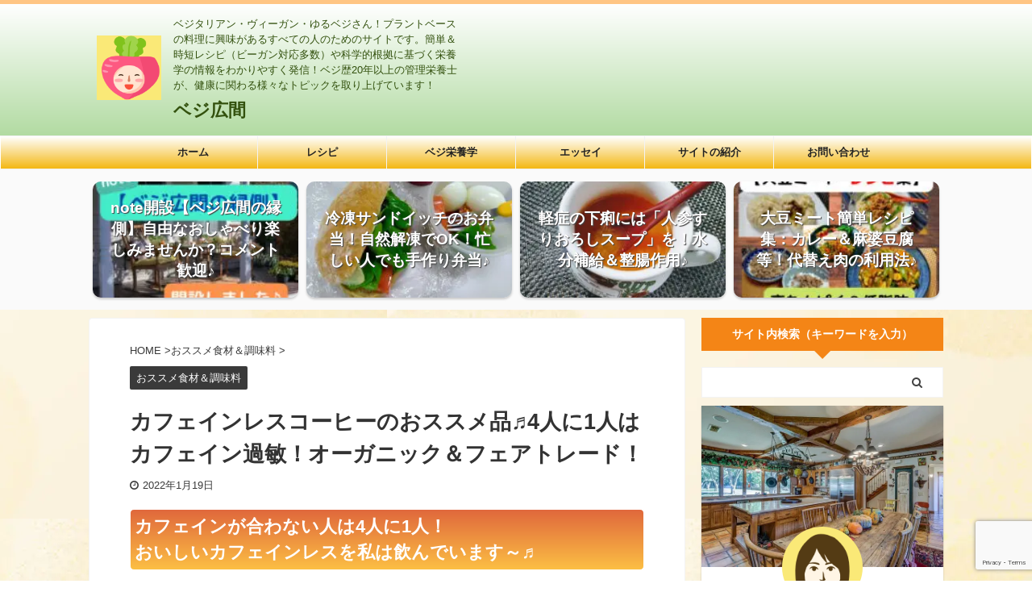

--- FILE ---
content_type: text/html; charset=UTF-8
request_url: https://vegehiroma.com/caffeine-less-coffee-organic-fair-trade-tasty/
body_size: 27854
content:
<!DOCTYPE html> <!--[if lt IE 7]><html class="ie6" dir="ltr" lang="ja" prefix="og: https://ogp.me/ns#"> <![endif]--> <!--[if IE 7]><html class="i7" dir="ltr" lang="ja" prefix="og: https://ogp.me/ns#"> <![endif]--> <!--[if IE 8]><html class="ie" dir="ltr" lang="ja" prefix="og: https://ogp.me/ns#"> <![endif]--> <!--[if gt IE 8]><!--><html dir="ltr" lang="ja" prefix="og: https://ogp.me/ns#" class="s-navi-search-overlay header-bar-fixable"> <!--<![endif]--><head prefix="og: http://ogp.me/ns# fb: http://ogp.me/ns/fb# article: http://ogp.me/ns/article#"><meta charset="UTF-8" ><meta name="viewport" content="width=device-width,initial-scale=1.0,user-scalable=no,viewport-fit=cover"><meta name="format-detection" content="telephone=no" ><meta name="referrer" content="no-referrer-when-downgrade"/><link rel="alternate" type="application/rss+xml" title="ベジ広間 RSS Feed" href="https://vegehiroma.com/feed/" /><link rel="pingback" href="https://vegehiroma.com/xmlrpc.php" > <!--[if lt IE 9]> <script src="https://vegehiroma.com/wp-content/themes/affinger5/js/html5shiv.js"></script> <![endif]--><style>img:is([sizes="auto" i], [sizes^="auto," i]) { contain-intrinsic-size: 3000px 1500px }</style><meta name="robots" content="max-image-preview:large" /><meta name="author" content="はつみ"/><link rel="canonical" href="https://vegehiroma.com/caffeine-less-coffee-organic-fair-trade-tasty/" /><meta name="generator" content="All in One SEO (AIOSEO) 4.9.3" /><meta property="og:locale" content="ja_JP" /><meta property="og:site_name" content="ベジ広間 | ベジタリアン・ヴィーガン・ゆるベジさん！プラントベースの料理に興味があるすべての人のためのサイトです。簡単＆時短レシピ（ビーガン対応多数）や科学的根拠に基づく栄養学の情報をわかりやすく発信！ベジ歴20年以上の管理栄養士が、健康に関わる様々なトピックを取り上げています！" /><meta property="og:type" content="article" /><meta property="og:title" content="カフェインレスコーヒーのおススメ品♬4人に1人はカフェイン過敏！オーガニック＆フェアトレード！ | ベジ広間" /><meta property="og:url" content="https://vegehiroma.com/caffeine-less-coffee-organic-fair-trade-tasty/" /><meta property="article:published_time" content="2022-01-19T07:08:52+00:00" /><meta property="article:modified_time" content="2022-06-01T13:14:36+00:00" /><meta name="twitter:card" content="summary" /><meta name="twitter:title" content="カフェインレスコーヒーのおススメ品♬4人に1人はカフェイン過敏！オーガニック＆フェアトレード！ | ベジ広間" /> <script type="application/ld+json" class="aioseo-schema">{"@context":"https:\/\/schema.org","@graph":[{"@type":"Article","@id":"https:\/\/vegehiroma.com\/caffeine-less-coffee-organic-fair-trade-tasty\/#article","name":"\u30ab\u30d5\u30a7\u30a4\u30f3\u30ec\u30b9\u30b3\u30fc\u30d2\u30fc\u306e\u304a\u30b9\u30b9\u30e1\u54c1\u266c4\u4eba\u306b1\u4eba\u306f\u30ab\u30d5\u30a7\u30a4\u30f3\u904e\u654f\uff01\u30aa\u30fc\u30ac\u30cb\u30c3\u30af\uff06\u30d5\u30a7\u30a2\u30c8\u30ec\u30fc\u30c9\uff01 | \u30d9\u30b8\u5e83\u9593","headline":"\u30ab\u30d5\u30a7\u30a4\u30f3\u30ec\u30b9\u30b3\u30fc\u30d2\u30fc\u306e\u304a\u30b9\u30b9\u30e1\u54c1\u266c4\u4eba\u306b1\u4eba\u306f\u30ab\u30d5\u30a7\u30a4\u30f3\u904e\u654f\uff01\u30aa\u30fc\u30ac\u30cb\u30c3\u30af\uff06\u30d5\u30a7\u30a2\u30c8\u30ec\u30fc\u30c9\uff01","author":{"@id":"https:\/\/vegehiroma.com\/author\/hatsumi\/#author"},"publisher":{"@id":"https:\/\/vegehiroma.com\/#person"},"image":{"@type":"ImageObject","url":"https:\/\/vegehiroma.com\/wp-content\/uploads\/2022\/01\/\u30ab\u30d5\u30a7\u30a4\u30f3\u30ec\u30b9\u30b3\u30fc\u30d2\u30fc.jpg","width":1175,"height":661,"caption":"\u30ab\u30d5\u30a7\u30a4\u30f3\u30ec\u30b9\u30b3\u30fc\u30d2\u30fc"},"datePublished":"2022-01-19T16:08:52+09:00","dateModified":"2022-06-01T22:14:36+09:00","inLanguage":"ja","mainEntityOfPage":{"@id":"https:\/\/vegehiroma.com\/caffeine-less-coffee-organic-fair-trade-tasty\/#webpage"},"isPartOf":{"@id":"https:\/\/vegehiroma.com\/caffeine-less-coffee-organic-fair-trade-tasty\/#webpage"},"articleSection":"\u304a\u30b9\u30b9\u30e1\u98df\u6750\uff06\u8abf\u5473\u6599, \u30aa\u30fc\u30ac\u30cb\u30c3\u30af\u30b3\u30fc\u30d2\u30fc, \u30ab\u30d5\u30a7\u30a4\u30f3\u30d5\u30ea\u30fc\u30b3\u30fc\u30d2\u30fc, \u30ab\u30d5\u30a7\u30a4\u30f3\u904e\u654f, \u30c7\u30ab\u30d5\u30a7\u30b3\u30fc\u30d2\u30fc, \u30d5\u30a7\u30a2\u30c8\u30ec\u30fc\u30c9\u30b3\u30fc\u30d2\u30fc"},{"@type":"BreadcrumbList","@id":"https:\/\/vegehiroma.com\/caffeine-less-coffee-organic-fair-trade-tasty\/#breadcrumblist","itemListElement":[{"@type":"ListItem","@id":"https:\/\/vegehiroma.com#listItem","position":1,"name":"\u30db\u30fc\u30e0","item":"https:\/\/vegehiroma.com","nextItem":{"@type":"ListItem","@id":"https:\/\/vegehiroma.com\/category\/recommended-food-seasoning\/#listItem","name":"\u304a\u30b9\u30b9\u30e1\u98df\u6750\uff06\u8abf\u5473\u6599"}},{"@type":"ListItem","@id":"https:\/\/vegehiroma.com\/category\/recommended-food-seasoning\/#listItem","position":2,"name":"\u304a\u30b9\u30b9\u30e1\u98df\u6750\uff06\u8abf\u5473\u6599","item":"https:\/\/vegehiroma.com\/category\/recommended-food-seasoning\/","nextItem":{"@type":"ListItem","@id":"https:\/\/vegehiroma.com\/caffeine-less-coffee-organic-fair-trade-tasty\/#listItem","name":"\u30ab\u30d5\u30a7\u30a4\u30f3\u30ec\u30b9\u30b3\u30fc\u30d2\u30fc\u306e\u304a\u30b9\u30b9\u30e1\u54c1\u266c4\u4eba\u306b1\u4eba\u306f\u30ab\u30d5\u30a7\u30a4\u30f3\u904e\u654f\uff01\u30aa\u30fc\u30ac\u30cb\u30c3\u30af\uff06\u30d5\u30a7\u30a2\u30c8\u30ec\u30fc\u30c9\uff01"},"previousItem":{"@type":"ListItem","@id":"https:\/\/vegehiroma.com#listItem","name":"\u30db\u30fc\u30e0"}},{"@type":"ListItem","@id":"https:\/\/vegehiroma.com\/caffeine-less-coffee-organic-fair-trade-tasty\/#listItem","position":3,"name":"\u30ab\u30d5\u30a7\u30a4\u30f3\u30ec\u30b9\u30b3\u30fc\u30d2\u30fc\u306e\u304a\u30b9\u30b9\u30e1\u54c1\u266c4\u4eba\u306b1\u4eba\u306f\u30ab\u30d5\u30a7\u30a4\u30f3\u904e\u654f\uff01\u30aa\u30fc\u30ac\u30cb\u30c3\u30af\uff06\u30d5\u30a7\u30a2\u30c8\u30ec\u30fc\u30c9\uff01","previousItem":{"@type":"ListItem","@id":"https:\/\/vegehiroma.com\/category\/recommended-food-seasoning\/#listItem","name":"\u304a\u30b9\u30b9\u30e1\u98df\u6750\uff06\u8abf\u5473\u6599"}}]},{"@type":"Person","@id":"https:\/\/vegehiroma.com\/#person","name":"\u306f\u3064\u307f"},{"@type":"Person","@id":"https:\/\/vegehiroma.com\/author\/hatsumi\/#author","url":"https:\/\/vegehiroma.com\/author\/hatsumi\/","name":"\u306f\u3064\u307f"},{"@type":"WebPage","@id":"https:\/\/vegehiroma.com\/caffeine-less-coffee-organic-fair-trade-tasty\/#webpage","url":"https:\/\/vegehiroma.com\/caffeine-less-coffee-organic-fair-trade-tasty\/","name":"\u30ab\u30d5\u30a7\u30a4\u30f3\u30ec\u30b9\u30b3\u30fc\u30d2\u30fc\u306e\u304a\u30b9\u30b9\u30e1\u54c1\u266c4\u4eba\u306b1\u4eba\u306f\u30ab\u30d5\u30a7\u30a4\u30f3\u904e\u654f\uff01\u30aa\u30fc\u30ac\u30cb\u30c3\u30af\uff06\u30d5\u30a7\u30a2\u30c8\u30ec\u30fc\u30c9\uff01 | \u30d9\u30b8\u5e83\u9593","inLanguage":"ja","isPartOf":{"@id":"https:\/\/vegehiroma.com\/#website"},"breadcrumb":{"@id":"https:\/\/vegehiroma.com\/caffeine-less-coffee-organic-fair-trade-tasty\/#breadcrumblist"},"author":{"@id":"https:\/\/vegehiroma.com\/author\/hatsumi\/#author"},"creator":{"@id":"https:\/\/vegehiroma.com\/author\/hatsumi\/#author"},"image":{"@type":"ImageObject","url":"https:\/\/vegehiroma.com\/wp-content\/uploads\/2022\/01\/\u30ab\u30d5\u30a7\u30a4\u30f3\u30ec\u30b9\u30b3\u30fc\u30d2\u30fc.jpg","@id":"https:\/\/vegehiroma.com\/caffeine-less-coffee-organic-fair-trade-tasty\/#mainImage","width":1175,"height":661,"caption":"\u30ab\u30d5\u30a7\u30a4\u30f3\u30ec\u30b9\u30b3\u30fc\u30d2\u30fc"},"primaryImageOfPage":{"@id":"https:\/\/vegehiroma.com\/caffeine-less-coffee-organic-fair-trade-tasty\/#mainImage"},"datePublished":"2022-01-19T16:08:52+09:00","dateModified":"2022-06-01T22:14:36+09:00"},{"@type":"WebSite","@id":"https:\/\/vegehiroma.com\/#website","url":"https:\/\/vegehiroma.com\/","name":"\u30d9\u30b8\u5e83\u9593","description":"\u30d9\u30b8\u30bf\u30ea\u30a2\u30f3\u30fb\u30f4\u30a3\u30fc\u30ac\u30f3\u30fb\u3086\u308b\u30d9\u30b8\u3055\u3093\uff01\u30d7\u30e9\u30f3\u30c8\u30d9\u30fc\u30b9\u306e\u6599\u7406\u306b\u8208\u5473\u304c\u3042\u308b\u3059\u3079\u3066\u306e\u4eba\u306e\u305f\u3081\u306e\u30b5\u30a4\u30c8\u3067\u3059\u3002\u7c21\u5358\uff06\u6642\u77ed\u30ec\u30b7\u30d4\uff08\u30d3\u30fc\u30ac\u30f3\u5bfe\u5fdc\u591a\u6570\uff09\u3084\u79d1\u5b66\u7684\u6839\u62e0\u306b\u57fa\u3065\u304f\u6804\u990a\u5b66\u306e\u60c5\u5831\u3092\u308f\u304b\u308a\u3084\u3059\u304f\u767a\u4fe1\uff01\u30d9\u30b8\u6b7420\u5e74\u4ee5\u4e0a\u306e\u7ba1\u7406\u6804\u990a\u58eb\u304c\u3001\u5065\u5eb7\u306b\u95a2\u308f\u308b\u69d8\u3005\u306a\u30c8\u30d4\u30c3\u30af\u3092\u53d6\u308a\u4e0a\u3052\u3066\u3044\u307e\u3059\uff01","inLanguage":"ja","publisher":{"@id":"https:\/\/vegehiroma.com\/#person"}}]}</script> <title>カフェインレスコーヒーのおススメ品♬4人に1人はカフェイン過敏！オーガニック＆フェアトレード！ | ベジ広間</title><link rel='dns-prefetch' href='//ajax.googleapis.com' /><link rel='dns-prefetch' href='//www.googletagmanager.com' />  <script src="//www.googletagmanager.com/gtag/js?id=G-H63QVEZ4FK"  data-cfasync="false" data-wpfc-render="false" type="text/javascript" async></script> <script data-cfasync="false" data-wpfc-render="false" type="text/javascript">var mi_version = '9.11.1';
				var mi_track_user = true;
				var mi_no_track_reason = '';
								var MonsterInsightsDefaultLocations = {"page_location":"https:\/\/vegehiroma.com\/caffeine-less-coffee-organic-fair-trade-tasty\/"};
								if ( typeof MonsterInsightsPrivacyGuardFilter === 'function' ) {
					var MonsterInsightsLocations = (typeof MonsterInsightsExcludeQuery === 'object') ? MonsterInsightsPrivacyGuardFilter( MonsterInsightsExcludeQuery ) : MonsterInsightsPrivacyGuardFilter( MonsterInsightsDefaultLocations );
				} else {
					var MonsterInsightsLocations = (typeof MonsterInsightsExcludeQuery === 'object') ? MonsterInsightsExcludeQuery : MonsterInsightsDefaultLocations;
				}

								var disableStrs = [
										'ga-disable-G-H63QVEZ4FK',
									];

				/* Function to detect opted out users */
				function __gtagTrackerIsOptedOut() {
					for (var index = 0; index < disableStrs.length; index++) {
						if (document.cookie.indexOf(disableStrs[index] + '=true') > -1) {
							return true;
						}
					}

					return false;
				}

				/* Disable tracking if the opt-out cookie exists. */
				if (__gtagTrackerIsOptedOut()) {
					for (var index = 0; index < disableStrs.length; index++) {
						window[disableStrs[index]] = true;
					}
				}

				/* Opt-out function */
				function __gtagTrackerOptout() {
					for (var index = 0; index < disableStrs.length; index++) {
						document.cookie = disableStrs[index] + '=true; expires=Thu, 31 Dec 2099 23:59:59 UTC; path=/';
						window[disableStrs[index]] = true;
					}
				}

				if ('undefined' === typeof gaOptout) {
					function gaOptout() {
						__gtagTrackerOptout();
					}
				}
								window.dataLayer = window.dataLayer || [];

				window.MonsterInsightsDualTracker = {
					helpers: {},
					trackers: {},
				};
				if (mi_track_user) {
					function __gtagDataLayer() {
						dataLayer.push(arguments);
					}

					function __gtagTracker(type, name, parameters) {
						if (!parameters) {
							parameters = {};
						}

						if (parameters.send_to) {
							__gtagDataLayer.apply(null, arguments);
							return;
						}

						if (type === 'event') {
														parameters.send_to = monsterinsights_frontend.v4_id;
							var hookName = name;
							if (typeof parameters['event_category'] !== 'undefined') {
								hookName = parameters['event_category'] + ':' + name;
							}

							if (typeof MonsterInsightsDualTracker.trackers[hookName] !== 'undefined') {
								MonsterInsightsDualTracker.trackers[hookName](parameters);
							} else {
								__gtagDataLayer('event', name, parameters);
							}
							
						} else {
							__gtagDataLayer.apply(null, arguments);
						}
					}

					__gtagTracker('js', new Date());
					__gtagTracker('set', {
						'developer_id.dZGIzZG': true,
											});
					if ( MonsterInsightsLocations.page_location ) {
						__gtagTracker('set', MonsterInsightsLocations);
					}
										__gtagTracker('config', 'G-H63QVEZ4FK', {"forceSSL":"true","link_attribution":"true"} );
										window.gtag = __gtagTracker;										(function () {
						/* https://developers.google.com/analytics/devguides/collection/analyticsjs/ */
						/* ga and __gaTracker compatibility shim. */
						var noopfn = function () {
							return null;
						};
						var newtracker = function () {
							return new Tracker();
						};
						var Tracker = function () {
							return null;
						};
						var p = Tracker.prototype;
						p.get = noopfn;
						p.set = noopfn;
						p.send = function () {
							var args = Array.prototype.slice.call(arguments);
							args.unshift('send');
							__gaTracker.apply(null, args);
						};
						var __gaTracker = function () {
							var len = arguments.length;
							if (len === 0) {
								return;
							}
							var f = arguments[len - 1];
							if (typeof f !== 'object' || f === null || typeof f.hitCallback !== 'function') {
								if ('send' === arguments[0]) {
									var hitConverted, hitObject = false, action;
									if ('event' === arguments[1]) {
										if ('undefined' !== typeof arguments[3]) {
											hitObject = {
												'eventAction': arguments[3],
												'eventCategory': arguments[2],
												'eventLabel': arguments[4],
												'value': arguments[5] ? arguments[5] : 1,
											}
										}
									}
									if ('pageview' === arguments[1]) {
										if ('undefined' !== typeof arguments[2]) {
											hitObject = {
												'eventAction': 'page_view',
												'page_path': arguments[2],
											}
										}
									}
									if (typeof arguments[2] === 'object') {
										hitObject = arguments[2];
									}
									if (typeof arguments[5] === 'object') {
										Object.assign(hitObject, arguments[5]);
									}
									if ('undefined' !== typeof arguments[1].hitType) {
										hitObject = arguments[1];
										if ('pageview' === hitObject.hitType) {
											hitObject.eventAction = 'page_view';
										}
									}
									if (hitObject) {
										action = 'timing' === arguments[1].hitType ? 'timing_complete' : hitObject.eventAction;
										hitConverted = mapArgs(hitObject);
										__gtagTracker('event', action, hitConverted);
									}
								}
								return;
							}

							function mapArgs(args) {
								var arg, hit = {};
								var gaMap = {
									'eventCategory': 'event_category',
									'eventAction': 'event_action',
									'eventLabel': 'event_label',
									'eventValue': 'event_value',
									'nonInteraction': 'non_interaction',
									'timingCategory': 'event_category',
									'timingVar': 'name',
									'timingValue': 'value',
									'timingLabel': 'event_label',
									'page': 'page_path',
									'location': 'page_location',
									'title': 'page_title',
									'referrer' : 'page_referrer',
								};
								for (arg in args) {
																		if (!(!args.hasOwnProperty(arg) || !gaMap.hasOwnProperty(arg))) {
										hit[gaMap[arg]] = args[arg];
									} else {
										hit[arg] = args[arg];
									}
								}
								return hit;
							}

							try {
								f.hitCallback();
							} catch (ex) {
							}
						};
						__gaTracker.create = newtracker;
						__gaTracker.getByName = newtracker;
						__gaTracker.getAll = function () {
							return [];
						};
						__gaTracker.remove = noopfn;
						__gaTracker.loaded = true;
						window['__gaTracker'] = __gaTracker;
					})();
									} else {
										console.log("");
					(function () {
						function __gtagTracker() {
							return null;
						}

						window['__gtagTracker'] = __gtagTracker;
						window['gtag'] = __gtagTracker;
					})();
									}</script> <link rel='stylesheet' id='wp-block-library-css' href='https://vegehiroma.com/wp-includes/css/dist/block-library/style.min.css?ver=6.7.1' type='text/css' media='all' /><link rel='stylesheet' id='aioseo/css/src/vue/standalone/blocks/table-of-contents/global.scss-css' href='https://vegehiroma.com/wp-content/cache/autoptimize/css/autoptimize_single_8aeaa129c1f80e6e5dbaa329351d1482.css?ver=4.9.3' type='text/css' media='all' /><style id='pdfemb-pdf-embedder-viewer-style-inline-css' type='text/css'>.wp-block-pdfemb-pdf-embedder-viewer{max-width:none}</style><style id='classic-theme-styles-inline-css' type='text/css'>/*! This file is auto-generated */
.wp-block-button__link{color:#fff;background-color:#32373c;border-radius:9999px;box-shadow:none;text-decoration:none;padding:calc(.667em + 2px) calc(1.333em + 2px);font-size:1.125em}.wp-block-file__button{background:#32373c;color:#fff;text-decoration:none}</style><style id='global-styles-inline-css' type='text/css'>:root{--wp--preset--aspect-ratio--square: 1;--wp--preset--aspect-ratio--4-3: 4/3;--wp--preset--aspect-ratio--3-4: 3/4;--wp--preset--aspect-ratio--3-2: 3/2;--wp--preset--aspect-ratio--2-3: 2/3;--wp--preset--aspect-ratio--16-9: 16/9;--wp--preset--aspect-ratio--9-16: 9/16;--wp--preset--color--black: #000000;--wp--preset--color--cyan-bluish-gray: #abb8c3;--wp--preset--color--white: #ffffff;--wp--preset--color--pale-pink: #f78da7;--wp--preset--color--vivid-red: #cf2e2e;--wp--preset--color--luminous-vivid-orange: #ff6900;--wp--preset--color--luminous-vivid-amber: #fcb900;--wp--preset--color--light-green-cyan: #7bdcb5;--wp--preset--color--vivid-green-cyan: #00d084;--wp--preset--color--pale-cyan-blue: #8ed1fc;--wp--preset--color--vivid-cyan-blue: #0693e3;--wp--preset--color--vivid-purple: #9b51e0;--wp--preset--color--soft-red: #e6514c;--wp--preset--color--light-grayish-red: #fdebee;--wp--preset--color--vivid-yellow: #ffc107;--wp--preset--color--very-pale-yellow: #fffde7;--wp--preset--color--very-light-gray: #fafafa;--wp--preset--color--very-dark-gray: #313131;--wp--preset--color--original-color-a: #43a047;--wp--preset--color--original-color-b: #795548;--wp--preset--color--original-color-c: #ec407a;--wp--preset--color--original-color-d: #9e9d24;--wp--preset--gradient--vivid-cyan-blue-to-vivid-purple: linear-gradient(135deg,rgba(6,147,227,1) 0%,rgb(155,81,224) 100%);--wp--preset--gradient--light-green-cyan-to-vivid-green-cyan: linear-gradient(135deg,rgb(122,220,180) 0%,rgb(0,208,130) 100%);--wp--preset--gradient--luminous-vivid-amber-to-luminous-vivid-orange: linear-gradient(135deg,rgba(252,185,0,1) 0%,rgba(255,105,0,1) 100%);--wp--preset--gradient--luminous-vivid-orange-to-vivid-red: linear-gradient(135deg,rgba(255,105,0,1) 0%,rgb(207,46,46) 100%);--wp--preset--gradient--very-light-gray-to-cyan-bluish-gray: linear-gradient(135deg,rgb(238,238,238) 0%,rgb(169,184,195) 100%);--wp--preset--gradient--cool-to-warm-spectrum: linear-gradient(135deg,rgb(74,234,220) 0%,rgb(151,120,209) 20%,rgb(207,42,186) 40%,rgb(238,44,130) 60%,rgb(251,105,98) 80%,rgb(254,248,76) 100%);--wp--preset--gradient--blush-light-purple: linear-gradient(135deg,rgb(255,206,236) 0%,rgb(152,150,240) 100%);--wp--preset--gradient--blush-bordeaux: linear-gradient(135deg,rgb(254,205,165) 0%,rgb(254,45,45) 50%,rgb(107,0,62) 100%);--wp--preset--gradient--luminous-dusk: linear-gradient(135deg,rgb(255,203,112) 0%,rgb(199,81,192) 50%,rgb(65,88,208) 100%);--wp--preset--gradient--pale-ocean: linear-gradient(135deg,rgb(255,245,203) 0%,rgb(182,227,212) 50%,rgb(51,167,181) 100%);--wp--preset--gradient--electric-grass: linear-gradient(135deg,rgb(202,248,128) 0%,rgb(113,206,126) 100%);--wp--preset--gradient--midnight: linear-gradient(135deg,rgb(2,3,129) 0%,rgb(40,116,252) 100%);--wp--preset--font-size--small: 13px;--wp--preset--font-size--medium: 20px;--wp--preset--font-size--large: 36px;--wp--preset--font-size--x-large: 42px;--wp--preset--spacing--20: 0.44rem;--wp--preset--spacing--30: 0.67rem;--wp--preset--spacing--40: 1rem;--wp--preset--spacing--50: 1.5rem;--wp--preset--spacing--60: 2.25rem;--wp--preset--spacing--70: 3.38rem;--wp--preset--spacing--80: 5.06rem;--wp--preset--shadow--natural: 6px 6px 9px rgba(0, 0, 0, 0.2);--wp--preset--shadow--deep: 12px 12px 50px rgba(0, 0, 0, 0.4);--wp--preset--shadow--sharp: 6px 6px 0px rgba(0, 0, 0, 0.2);--wp--preset--shadow--outlined: 6px 6px 0px -3px rgba(255, 255, 255, 1), 6px 6px rgba(0, 0, 0, 1);--wp--preset--shadow--crisp: 6px 6px 0px rgba(0, 0, 0, 1);}:where(.is-layout-flex){gap: 0.5em;}:where(.is-layout-grid){gap: 0.5em;}body .is-layout-flex{display: flex;}.is-layout-flex{flex-wrap: wrap;align-items: center;}.is-layout-flex > :is(*, div){margin: 0;}body .is-layout-grid{display: grid;}.is-layout-grid > :is(*, div){margin: 0;}:where(.wp-block-columns.is-layout-flex){gap: 2em;}:where(.wp-block-columns.is-layout-grid){gap: 2em;}:where(.wp-block-post-template.is-layout-flex){gap: 1.25em;}:where(.wp-block-post-template.is-layout-grid){gap: 1.25em;}.has-black-color{color: var(--wp--preset--color--black) !important;}.has-cyan-bluish-gray-color{color: var(--wp--preset--color--cyan-bluish-gray) !important;}.has-white-color{color: var(--wp--preset--color--white) !important;}.has-pale-pink-color{color: var(--wp--preset--color--pale-pink) !important;}.has-vivid-red-color{color: var(--wp--preset--color--vivid-red) !important;}.has-luminous-vivid-orange-color{color: var(--wp--preset--color--luminous-vivid-orange) !important;}.has-luminous-vivid-amber-color{color: var(--wp--preset--color--luminous-vivid-amber) !important;}.has-light-green-cyan-color{color: var(--wp--preset--color--light-green-cyan) !important;}.has-vivid-green-cyan-color{color: var(--wp--preset--color--vivid-green-cyan) !important;}.has-pale-cyan-blue-color{color: var(--wp--preset--color--pale-cyan-blue) !important;}.has-vivid-cyan-blue-color{color: var(--wp--preset--color--vivid-cyan-blue) !important;}.has-vivid-purple-color{color: var(--wp--preset--color--vivid-purple) !important;}.has-black-background-color{background-color: var(--wp--preset--color--black) !important;}.has-cyan-bluish-gray-background-color{background-color: var(--wp--preset--color--cyan-bluish-gray) !important;}.has-white-background-color{background-color: var(--wp--preset--color--white) !important;}.has-pale-pink-background-color{background-color: var(--wp--preset--color--pale-pink) !important;}.has-vivid-red-background-color{background-color: var(--wp--preset--color--vivid-red) !important;}.has-luminous-vivid-orange-background-color{background-color: var(--wp--preset--color--luminous-vivid-orange) !important;}.has-luminous-vivid-amber-background-color{background-color: var(--wp--preset--color--luminous-vivid-amber) !important;}.has-light-green-cyan-background-color{background-color: var(--wp--preset--color--light-green-cyan) !important;}.has-vivid-green-cyan-background-color{background-color: var(--wp--preset--color--vivid-green-cyan) !important;}.has-pale-cyan-blue-background-color{background-color: var(--wp--preset--color--pale-cyan-blue) !important;}.has-vivid-cyan-blue-background-color{background-color: var(--wp--preset--color--vivid-cyan-blue) !important;}.has-vivid-purple-background-color{background-color: var(--wp--preset--color--vivid-purple) !important;}.has-black-border-color{border-color: var(--wp--preset--color--black) !important;}.has-cyan-bluish-gray-border-color{border-color: var(--wp--preset--color--cyan-bluish-gray) !important;}.has-white-border-color{border-color: var(--wp--preset--color--white) !important;}.has-pale-pink-border-color{border-color: var(--wp--preset--color--pale-pink) !important;}.has-vivid-red-border-color{border-color: var(--wp--preset--color--vivid-red) !important;}.has-luminous-vivid-orange-border-color{border-color: var(--wp--preset--color--luminous-vivid-orange) !important;}.has-luminous-vivid-amber-border-color{border-color: var(--wp--preset--color--luminous-vivid-amber) !important;}.has-light-green-cyan-border-color{border-color: var(--wp--preset--color--light-green-cyan) !important;}.has-vivid-green-cyan-border-color{border-color: var(--wp--preset--color--vivid-green-cyan) !important;}.has-pale-cyan-blue-border-color{border-color: var(--wp--preset--color--pale-cyan-blue) !important;}.has-vivid-cyan-blue-border-color{border-color: var(--wp--preset--color--vivid-cyan-blue) !important;}.has-vivid-purple-border-color{border-color: var(--wp--preset--color--vivid-purple) !important;}.has-vivid-cyan-blue-to-vivid-purple-gradient-background{background: var(--wp--preset--gradient--vivid-cyan-blue-to-vivid-purple) !important;}.has-light-green-cyan-to-vivid-green-cyan-gradient-background{background: var(--wp--preset--gradient--light-green-cyan-to-vivid-green-cyan) !important;}.has-luminous-vivid-amber-to-luminous-vivid-orange-gradient-background{background: var(--wp--preset--gradient--luminous-vivid-amber-to-luminous-vivid-orange) !important;}.has-luminous-vivid-orange-to-vivid-red-gradient-background{background: var(--wp--preset--gradient--luminous-vivid-orange-to-vivid-red) !important;}.has-very-light-gray-to-cyan-bluish-gray-gradient-background{background: var(--wp--preset--gradient--very-light-gray-to-cyan-bluish-gray) !important;}.has-cool-to-warm-spectrum-gradient-background{background: var(--wp--preset--gradient--cool-to-warm-spectrum) !important;}.has-blush-light-purple-gradient-background{background: var(--wp--preset--gradient--blush-light-purple) !important;}.has-blush-bordeaux-gradient-background{background: var(--wp--preset--gradient--blush-bordeaux) !important;}.has-luminous-dusk-gradient-background{background: var(--wp--preset--gradient--luminous-dusk) !important;}.has-pale-ocean-gradient-background{background: var(--wp--preset--gradient--pale-ocean) !important;}.has-electric-grass-gradient-background{background: var(--wp--preset--gradient--electric-grass) !important;}.has-midnight-gradient-background{background: var(--wp--preset--gradient--midnight) !important;}.has-small-font-size{font-size: var(--wp--preset--font-size--small) !important;}.has-medium-font-size{font-size: var(--wp--preset--font-size--medium) !important;}.has-large-font-size{font-size: var(--wp--preset--font-size--large) !important;}.has-x-large-font-size{font-size: var(--wp--preset--font-size--x-large) !important;}
:where(.wp-block-post-template.is-layout-flex){gap: 1.25em;}:where(.wp-block-post-template.is-layout-grid){gap: 1.25em;}
:where(.wp-block-columns.is-layout-flex){gap: 2em;}:where(.wp-block-columns.is-layout-grid){gap: 2em;}
:root :where(.wp-block-pullquote){font-size: 1.5em;line-height: 1.6;}</style><link rel='stylesheet' id='contact-form-7-css' href='https://vegehiroma.com/wp-content/cache/autoptimize/css/autoptimize_single_64ac31699f5326cb3c76122498b76f66.css?ver=6.1.4' type='text/css' media='all' /><link rel='stylesheet' id='normalize-css' href='https://vegehiroma.com/wp-content/cache/autoptimize/css/autoptimize_single_faeb8312e8b6a781d4656fb96f0e2fdb.css?ver=1.5.9' type='text/css' media='all' /><link rel='stylesheet' id='font-awesome-css' href='https://vegehiroma.com/wp-content/themes/affinger5/css/fontawesome/css/font-awesome.min.css?ver=4.7.0' type='text/css' media='all' /><link rel='stylesheet' id='font-awesome-animation-css' href='https://vegehiroma.com/wp-content/themes/affinger5/css/fontawesome/css/font-awesome-animation.min.css?ver=6.7.1' type='text/css' media='all' /><link rel='stylesheet' id='st_svg-css' href='https://vegehiroma.com/wp-content/cache/autoptimize/css/autoptimize_single_a65a55977dba08c3ec7e701818aacc75.css?ver=6.7.1' type='text/css' media='all' /><link rel='stylesheet' id='slick-css' href='https://vegehiroma.com/wp-content/cache/autoptimize/css/autoptimize_single_f38b2db10e01b1572732a3191d538707.css?ver=1.8.0' type='text/css' media='all' /><link rel='stylesheet' id='slick-theme-css' href='https://vegehiroma.com/wp-content/cache/autoptimize/css/autoptimize_single_f9faba678c4d6dcfdde69e5b11b37a2e.css?ver=1.8.0' type='text/css' media='all' /><link rel='stylesheet' id='style-css' href='https://vegehiroma.com/wp-content/cache/autoptimize/css/autoptimize_single_f803e0763bd1fdb4b770bd6e18660a98.css?ver=6.7.1' type='text/css' media='all' /><link rel='stylesheet' id='child-style-css' href='https://vegehiroma.com/wp-content/themes/affinger5-child/style.css?ver=6.7.1' type='text/css' media='all' /><link rel='stylesheet' id='single-css' href='https://vegehiroma.com/wp-content/themes/affinger5/st-rankcss.php' type='text/css' media='all' /><link rel='stylesheet' id='st-themecss-css' href='https://vegehiroma.com/wp-content/themes/affinger5/st-themecss-loader.php?ver=6.7.1' type='text/css' media='all' /> <script defer type="text/javascript" src="https://vegehiroma.com/wp-content/plugins/google-analytics-for-wordpress/assets/js/frontend-gtag.min.js?ver=9.11.1" id="monsterinsights-frontend-script-js" data-wp-strategy="async"></script> <script data-cfasync="false" data-wpfc-render="false" type="text/javascript" id='monsterinsights-frontend-script-js-extra'>var monsterinsights_frontend = {"js_events_tracking":"true","download_extensions":"doc,pdf,ppt,zip,xls,docx,pptx,xlsx","inbound_paths":"[{\"path\":\"\\\/go\\\/\",\"label\":\"affiliate\"},{\"path\":\"\\\/recommend\\\/\",\"label\":\"affiliate\"}]","home_url":"https:\/\/vegehiroma.com","hash_tracking":"false","v4_id":"G-H63QVEZ4FK"};</script> <script defer type="text/javascript" src="//ajax.googleapis.com/ajax/libs/jquery/1.11.3/jquery.min.js?ver=1.11.3" id="jquery-js"></script> 
 <script defer type="text/javascript" src="https://www.googletagmanager.com/gtag/js?id=G-RRCNDWLNVL" id="google_gtagjs-js"></script> <script type="text/javascript" id="google_gtagjs-js-after">window.dataLayer = window.dataLayer || [];function gtag(){dataLayer.push(arguments);}
gtag("set","linker",{"domains":["vegehiroma.com"]});
gtag("js", new Date());
gtag("set", "developer_id.dZTNiMT", true);
gtag("config", "G-RRCNDWLNVL");</script> <link rel="https://api.w.org/" href="https://vegehiroma.com/wp-json/" /><link rel="alternate" title="JSON" type="application/json" href="https://vegehiroma.com/wp-json/wp/v2/posts/5491" /><link rel='shortlink' href='https://vegehiroma.com/?p=5491' /><link rel="alternate" title="oEmbed (JSON)" type="application/json+oembed" href="https://vegehiroma.com/wp-json/oembed/1.0/embed?url=https%3A%2F%2Fvegehiroma.com%2Fcaffeine-less-coffee-organic-fair-trade-tasty%2F" /><link rel="alternate" title="oEmbed (XML)" type="text/xml+oembed" href="https://vegehiroma.com/wp-json/oembed/1.0/embed?url=https%3A%2F%2Fvegehiroma.com%2Fcaffeine-less-coffee-organic-fair-trade-tasty%2F&#038;format=xml" /><meta name="generator" content="Site Kit by Google 1.170.0" /><meta name="robots" content="index, follow" /><meta name="description" content="カフェインレスコーヒーのおススメを紹介。カフェイン過敏の人は4人に1人！自分の困った症状は、もしかしたらカフェインが原因かも⁈"><meta name="thumbnail" content="https://vegehiroma.com/wp-content/uploads/2022/01/カフェインレスコーヒー.jpg"><meta name="google-site-verification" content="8qprrcSUYBGWWE7HPaDgw7OT7JEbKDAOgrIrFQyQa0Q" /><link rel="canonical" href="https://vegehiroma.com/caffeine-less-coffee-organic-fair-trade-tasty/" /><meta name="google-adsense-platform-account" content="ca-host-pub-2644536267352236"><meta name="google-adsense-platform-domain" content="sitekit.withgoogle.com"> <style type="text/css" id="custom-background-css">body.custom-background { background-color: #ffffff; background-image: url("https://vegehiroma.com/wp-content/uploads/2022/08/薄い黄色ドット壁紙.jpg"); background-position: right center; background-size: auto; background-repeat: repeat; background-attachment: scroll; }</style><link rel="icon" href="https://vegehiroma.com/wp-content/uploads/2020/11/赤かぶ笑顔背景黄色-100x100.png" sizes="32x32" /><link rel="icon" href="https://vegehiroma.com/wp-content/uploads/2020/11/赤かぶ笑顔背景黄色-256x254.png" sizes="192x192" /><link rel="apple-touch-icon" href="https://vegehiroma.com/wp-content/uploads/2020/11/赤かぶ笑顔背景黄色-256x254.png" /><meta name="msapplication-TileImage" content="https://vegehiroma.com/wp-content/uploads/2020/11/赤かぶ笑顔背景黄色.png" /> <script>(function (i, s, o, g, r, a, m) {
			i['GoogleAnalyticsObject'] = r;
			i[r] = i[r] || function () {
					(i[r].q = i[r].q || []).push(arguments)
				}, i[r].l = 1 * new Date();
			a = s.createElement(o),
				m = s.getElementsByTagName(o)[0];
			a.async = 1;
			a.src = g;
			m.parentNode.insertBefore(a, m)
		})(window, document, 'script', '//www.google-analytics.com/analytics.js', 'ga');

		ga('create', 'UA-181980136-1', 'auto');
		ga('send', 'pageview');</script> <meta name="twitter:card" content="summary"><meta name="twitter:site" content="@hatsumivege"><meta name="twitter:title" content="カフェインレスコーヒーのおススメ品♬4人に1人はカフェイン過敏！オーガニック＆フェアトレード！"><meta name="twitter:description" content="カフェインが合わない人は4人に1人！ おいしいカフェインレスを私は飲んでいます～♬ 管理栄養士 はつみ コーヒーとカフェインについて &nbsp; コーヒーが好きだったのに、だんだん飲むと精神不安定に"><meta name="twitter:image" content="https://vegehiroma.com/wp-content/uploads/2022/01/カフェインレスコーヒー.jpg">  <script>jQuery(function(){
		jQuery('.st-btn-open').click(function(){
			jQuery(this).next('.st-slidebox').stop(true, true).slideToggle();
			jQuery(this).addClass('st-btn-open-click');
		});
	});</script> <script>jQuery(function(){
		jQuery('.post h2 , .h2modoki').wrapInner('<span class="st-dash-design"></span>');
		})</script> <script>jQuery(function(){
		jQuery("#toc_container:not(:has(ul ul))").addClass("only-toc");
		jQuery(".st-ac-box ul:has(.cat-item)").each(function(){
			jQuery(this).addClass("st-ac-cat");
		});
	});</script> <script>jQuery(function(){
							jQuery( '.post h5:not(.st-css-no):not(.st-matome):not(.rankh5):not(.point):not(.st-cardbox-t):not(.popular-t):not(.kanren-t):not(.popular-t)' ).wrap( '<div class="st-h5husen-shadow"></div>' );
			jQuery( '.h5modoki' ).wrap( '<div class="st-h5husen-shadow"></div>' );
				jQuery('.st-star').parent('.rankh4').css('padding-bottom','5px'); // スターがある場合のランキング見出し調整
	});</script> <script>(function (window, document, $, undefined) {
			'use strict';

			var largeScreen = window.matchMedia('screen and (min-width: 960px)');

			function resetStickyPosition() {
				$('.st-sticky, thead th, thead td').css('top', '');
			}

			function updateStickyPosition() {
				var $headerBar      = $('#s-navi dl.acordion');
				var headerBarHeight = $headerBar.height();
				var scrollTop       = $(window).scrollTop();

				$('.st-sticky, thead th, thead td').each(function (index, element) {
					var $element = $(element);
					var tagName  = $element.prop('nodeName');
					var elementTop;

					if (tagName === 'TH' || tagName === 'TD') {
						if ($element.closest('.scroll-box').length) {
							return;
						}

						elementTop = $element.parent('tr').offset().top;
					} else {
						elementTop = $element.offset().top;
					}

					if (scrollTop + headerBarHeight > elementTop) {
						if (parseInt($element.css('top'), 10) !== headerBarHeight) {
							$element.css('top', headerBarHeight);
						}
					} else {
						$element.css('top', '');
					}
				});
			}

			function resetContentPosition() {
				$('header').css('padding-top', '');
				$('#headbox-bg').css('margin-top', '');
			}

			function fixContentPosition() {
				var $headerBar = $('#s-navi dl.acordion');
				var height     = $headerBar.height();

				$headerBar.css('padding-top', height);
				$headerBar.css('margin-top', -height);
			}

			function onScroll() {
				updateStickyPosition();
			}

			function onLargeScreen() {
				$(window).off('scroll', onScroll);

				resetContentPosition();
				resetStickyPosition();
			}

			function onSmallScreen() {
				$(window).on('scroll', onScroll);

				fixContentPosition();
				updateStickyPosition();
			}

			function initialize() {
				largeScreen.addListener(function (mql) {
					if (mql.matches) {
						onLargeScreen();
					} else {
						onSmallScreen();
					}
				});

				if (largeScreen.matches) {
					onLargeScreen();
				} else {
					onSmallScreen();
				}
			}

			$(function () {
				initialize();
			});
		}(window, window.document, jQuery));

		$(function() { 
			$( window ).scroll( function () {
				if ( jQuery(this).scrollTop() > 100 ) {
					$('#s-navi dl.acordion').addClass('ac-shadow');
				} else {
					$('#s-navi dl.acordion').removeClass('ac-shadow');
				}
			});
		});</script> </head><body class="nb-3-3-8 nimble-no-local-data-skp__post_post_5491 nimble-no-group-site-tmpl-skp__all_post post-template-default single single-post postid-5491 single-format-standard custom-background sek-hide-rc-badge not-front-page" ><div id="st-ami"><div id="wrapper" class=""><div id="wrapper-in"><header id=""><div id="headbox-bg"><div id="headbox"><nav id="s-navi" class="pcnone" data-st-nav data-st-nav-type="fixed"><dl class="acordion is-active" data-st-nav-primary><dt class="trigger"><p class="acordion_button"><span class="op op-menu"><i class="fa st-svg-menu"></i></span></p></dt><dd class="acordion_tree"><div class="acordion_tree_content"><div class="st-ac-box"><div id="search-4" class="st-widgets-box ac-widgets-top widget_search"><div id="search" class="search-custom-d"><form method="get" id="searchform" action="https://vegehiroma.com/"> <label class="hidden" for="s"> </label> <input type="text" placeholder="" value="" name="s" id="s" /> <input type="submit" value="&#xf002;" class="fa" id="searchsubmit" /></form></div></div></div><div class="menu-%e3%83%ac%e3%82%b7%e3%83%94-container"><ul id="menu-%e3%83%ac%e3%82%b7%e3%83%94" class="menu"><li id="menu-item-19" class="menu-item menu-item-type-custom menu-item-object-custom menu-item-home menu-item-19"><a href="https://vegehiroma.com/"><span class="menu-item-label">ホーム</span></a></li><li id="menu-item-157" class="menu-item menu-item-type-taxonomy menu-item-object-category menu-item-has-children menu-item-157"><a href="https://vegehiroma.com/category/recipe/"><span class="menu-item-label">レシピ</span></a><ul class="sub-menu"><li id="menu-item-206" class="menu-item menu-item-type-taxonomy menu-item-object-category menu-item-206"><a href="https://vegehiroma.com/category/recipe/staple-food/"><span class="menu-item-label">主食：ご飯、麺、パン、オートミール等</span></a></li><li id="menu-item-205" class="menu-item menu-item-type-taxonomy menu-item-object-category menu-item-205"><a href="https://vegehiroma.com/category/recipe/main-dish/"><span class="menu-item-label">主菜：メインディッシュ</span></a></li><li id="menu-item-207" class="menu-item menu-item-type-taxonomy menu-item-object-category menu-item-207"><a href="https://vegehiroma.com/category/recipe/side-dish/"><span class="menu-item-label">副菜：サイドディッシュ</span></a></li><li id="menu-item-208" class="menu-item menu-item-type-taxonomy menu-item-object-category menu-item-208"><a href="https://vegehiroma.com/category/recipe/soup/"><span class="menu-item-label">汁物：スープ</span></a></li><li id="menu-item-204" class="menu-item menu-item-type-taxonomy menu-item-object-category menu-item-204"><a href="https://vegehiroma.com/category/recipe/sweets-snack/"><span class="menu-item-label">デザート＆おやつ</span></a></li><li id="menu-item-209" class="menu-item menu-item-type-taxonomy menu-item-object-category current-post-ancestor current-menu-parent current-post-parent menu-item-209"><a href="https://vegehiroma.com/category/recommended-food-seasoning/"><span class="menu-item-label">おススメ食材＆調味料</span></a></li></ul></li><li id="menu-item-156" class="menu-item menu-item-type-taxonomy menu-item-object-category menu-item-156"><a href="https://vegehiroma.com/category/nutrition/"><span class="menu-item-label">ベジ栄養学</span></a></li><li id="menu-item-155" class="menu-item menu-item-type-taxonomy menu-item-object-category menu-item-155"><a href="https://vegehiroma.com/category/essay/"><span class="menu-item-label">エッセイ</span></a></li><li id="menu-item-183" class="menu-item menu-item-type-post_type menu-item-object-page menu-item-183"><a href="https://vegehiroma.com/introduction-page/"><span class="menu-item-label">サイトの紹介</span></a></li><li id="menu-item-341" class="menu-item menu-item-type-post_type menu-item-object-page menu-item-341"><a href="https://vegehiroma.com/contact-form/"><span class="menu-item-label">お問い合わせ</span></a></li></ul></div><div class="clear"></div></div></dd></dl></nav><div id="header-l"><div id="st-icon-logo"> <a href="https://vegehiroma.com/"><noscript><img src="https://vegehiroma.com/wp-content/uploads/2020/11/赤かぶ笑顔背景黄色.png" ></noscript><img class="lazyload" src='data:image/svg+xml,%3Csvg%20xmlns=%22http://www.w3.org/2000/svg%22%20viewBox=%220%200%20210%20140%22%3E%3C/svg%3E' data-src="https://vegehiroma.com/wp-content/uploads/2020/11/赤かぶ笑顔背景黄色.png" ></a></div><div id="st-text-logo"><p class="descr sitenametop"> ベジタリアン・ヴィーガン・ゆるベジさん！プラントベースの料理に興味があるすべての人のためのサイトです。簡単＆時短レシピ（ビーガン対応多数）や科学的根拠に基づく栄養学の情報をわかりやすく発信！ベジ歴20年以上の管理栄養士が、健康に関わる様々なトピックを取り上げています！</p><p class="sitename"><a href="https://vegehiroma.com/"> ベジ広間 </a></p></div></div><div id="header-r" class="smanone"></div></div></div><div id="gazou-wide"><div id="st-menubox"><div id="st-menuwide"><nav class="smanone clearfix"><ul id="menu-%e3%83%ac%e3%82%b7%e3%83%94-1" class="menu"><li class="menu-item menu-item-type-custom menu-item-object-custom menu-item-home menu-item-19"><a href="https://vegehiroma.com/">ホーム</a></li><li class="menu-item menu-item-type-taxonomy menu-item-object-category menu-item-has-children menu-item-157"><a href="https://vegehiroma.com/category/recipe/">レシピ</a><ul class="sub-menu"><li class="menu-item menu-item-type-taxonomy menu-item-object-category menu-item-206"><a href="https://vegehiroma.com/category/recipe/staple-food/">主食：ご飯、麺、パン、オートミール等</a></li><li class="menu-item menu-item-type-taxonomy menu-item-object-category menu-item-205"><a href="https://vegehiroma.com/category/recipe/main-dish/">主菜：メインディッシュ</a></li><li class="menu-item menu-item-type-taxonomy menu-item-object-category menu-item-207"><a href="https://vegehiroma.com/category/recipe/side-dish/">副菜：サイドディッシュ</a></li><li class="menu-item menu-item-type-taxonomy menu-item-object-category menu-item-208"><a href="https://vegehiroma.com/category/recipe/soup/">汁物：スープ</a></li><li class="menu-item menu-item-type-taxonomy menu-item-object-category menu-item-204"><a href="https://vegehiroma.com/category/recipe/sweets-snack/">デザート＆おやつ</a></li><li class="menu-item menu-item-type-taxonomy menu-item-object-category current-post-ancestor current-menu-parent current-post-parent menu-item-209"><a href="https://vegehiroma.com/category/recommended-food-seasoning/">おススメ食材＆調味料</a></li></ul></li><li class="menu-item menu-item-type-taxonomy menu-item-object-category menu-item-156"><a href="https://vegehiroma.com/category/nutrition/">ベジ栄養学</a></li><li class="menu-item menu-item-type-taxonomy menu-item-object-category menu-item-155"><a href="https://vegehiroma.com/category/essay/">エッセイ</a></li><li class="menu-item menu-item-type-post_type menu-item-object-page menu-item-183"><a href="https://vegehiroma.com/introduction-page/">サイトの紹介</a></li><li class="menu-item menu-item-type-post_type menu-item-object-page menu-item-341"><a href="https://vegehiroma.com/contact-form/">お問い合わせ</a></li></ul></nav></div></div></div></header><div id="st-header-cardlink-wrapper"><ul id="st-header-cardlink" class="st-cardlink-column-d st-cardlink-column-4"><li class="st-cardlink-card has-bg has-link"
 style="background-image: url(https://vegehiroma.com/wp-content/uploads/2022/08/始めました【ベジ広間の縁側】-1-200x150.jpg);"> <a class="st-cardlink-card-link" href="https://vegehiroma.com/note-vegehiromaporch-start/"><div class="st-cardlink-card-text">note開設【ベジ広間の縁側】自由なおしゃべり楽しみませんか？コメント歓迎♪</div> </a></li><li class="st-cardlink-card has-bg has-link"
 style="background-image: url(https://vegehiroma.com/wp-content/uploads/2021/04/チャパタ弁当完成図-267x150.jpg);"> <a class="st-cardlink-card-link" href="https://vegehiroma.com/frozen-sandwich-for-bento-lunch/"><div class="st-cardlink-card-text">冷凍サンドイッチのお弁当！自然解凍でOK！忙しい人でも手作り弁当♪</div> </a></li><li class="st-cardlink-card has-bg has-link"
 style="background-image: url(https://vegehiroma.com/wp-content/uploads/2021/04/人参スープ-267x150.jpg);"> <a class="st-cardlink-card-link" href="https://vegehiroma.com/carrot-soup-for-diarrhea/"><div class="st-cardlink-card-text">軽症の下痢には「人参すりおろしスープ」を！水分補給＆整腸作用♪</div> </a></li><li class="st-cardlink-card has-bg has-link"
 style="background-image: url(https://vegehiroma.com/wp-content/uploads/2022/08/大豆ミートレシピ集-200x150.jpg);"> <a class="st-cardlink-card-link" href="https://vegehiroma.com/soy-meat-favorite-recipes/"><div class="st-cardlink-card-text">大豆ミート簡単レシピ集：カレー＆麻婆豆腐等！代替え肉の利用法♪</div> </a></li></ul></div><div id="content-w"><div id="st-header-post-under-box" class="st-header-post-no-data "
 style=""><div class="st-dark-cover"></div></div><div id="content" class="clearfix"><div id="contentInner"><main><article><div id="post-5491" class="st-post post-5491 post type-post status-publish format-standard has-post-thumbnail hentry category-recommended-food-seasoning tag-437 tag-436 tag-439 tag-435 tag-438"><div
 id="breadcrumb"><ol itemscope itemtype="http://schema.org/BreadcrumbList"><li itemprop="itemListElement" itemscope itemtype="http://schema.org/ListItem"> <a href="https://vegehiroma.com" itemprop="item"> <span itemprop="name">HOME</span> </a> &gt;<meta itemprop="position" content="1"/></li><li itemprop="itemListElement" itemscope itemtype="http://schema.org/ListItem"> <a href="https://vegehiroma.com/category/recommended-food-seasoning/" itemprop="item"> <span
 itemprop="name">おススメ食材＆調味料</span> </a> &gt;<meta itemprop="position" content="2"/></li></ol></div><p class="st-catgroup"> <a href="https://vegehiroma.com/category/recommended-food-seasoning/" title="View all posts in おススメ食材＆調味料" rel="category tag"><span class="catname st-catid13">おススメ食材＆調味料</span></a></p><h1 class="entry-title">カフェインレスコーヒーのおススメ品♬4人に1人はカフェイン過敏！オーガニック＆フェアトレード！</h1><div class="blogbox "><p><span class="kdate"> <i class="fa fa-clock-o"></i><time class="updated" datetime="2022-01-19T16:08:52+0900">2022年1月19日</time> </span></p></div><div class="mainbox"><div id="nocopy" ><div class="entry-content"><h2>カフェインが合わない人は4人に1人！<br /> おいしいカフェインレスを私は飲んでいます～♬</h2><p style="text-align: right;"><a href="https://vegehiroma.com/introduction-page/"><noscript><img decoding="async" class="alignnone  wp-image-125" src="https://vegehiroma.com/wp-content/uploads/2020/11/似顔絵普通顔丸枠-100x100.png" alt="はつみ顔" width="29" height="29" /></noscript><img decoding="async" class="lazyload alignnone  wp-image-125" src='data:image/svg+xml,%3Csvg%20xmlns=%22http://www.w3.org/2000/svg%22%20viewBox=%220%200%2029%2029%22%3E%3C/svg%3E' data-src="https://vegehiroma.com/wp-content/uploads/2020/11/似顔絵普通顔丸枠-100x100.png" alt="はつみ顔" width="29" height="29" /></a><a href="https://vegehiroma.com/introduction-page/">管理栄養士 はつみ</a></p><p><noscript><img decoding="async" class="aligncenter" src="https://2.bp.blogspot.com/-4wqOoppUDKI/UgSL9YxNrBI/AAAAAAAAW4k/7-sXNgKaxXA/s180-c/drink_coffee.png" alt="コーヒーメーカーとコーヒーカップのイラスト" /></noscript><img decoding="async" class="lazyload aligncenter" src='data:image/svg+xml,%3Csvg%20xmlns=%22http://www.w3.org/2000/svg%22%20viewBox=%220%200%20210%20140%22%3E%3C/svg%3E' data-src="https://2.bp.blogspot.com/-4wqOoppUDKI/UgSL9YxNrBI/AAAAAAAAW4k/7-sXNgKaxXA/s180-c/drink_coffee.png" alt="コーヒーメーカーとコーヒーカップのイラスト" /></p><h3><strong>コーヒーとカフェインについて</strong></h3><p>&nbsp;</p><p><span class="st-mymarker-s">コーヒーが好きだったのに、だんだん飲むと精神不安定になるように</span>なって、もう飲まなくなりました。<span class="st-mymarker-s">夕方以降に飲んだら確実に眠れなくなってしまう</span>のも問題です。しかし、<strong>香りや味が嫌いになったわけではない！</strong></p><p>カフェインレスコーヒーは風味が劣るし、あまり良い質ではない商品も出回っていて飲まなくなっていたのですが、久しぶりに今回紹介する商品を飲んだら、<span class="st-mymarker-s">「美味しい！」</span>ということで、<span class="st-mymarker-s">食後のコーヒーを時々楽しめるように</span>なりました。</p><p>コーヒーのカフェインが特に体調悪化の原因になる私のような体質の人は、日本人では結構多くいることがわかっています。<span class="st-mymarker-s">アルコールと同じで、カフェインに強い弱いがある</span>のです。<span class="st-mymarker-s">カフェインに弱い人、つまり過敏な人</span><span class="st-mymarker-s">が<span class="hutoaka">日本人には4人に1人</span>くらいいる</span>と言われています。</p><p><span class="st-mymarker-s">遺伝子の変異</span>によるものなので、生まれつきの体質による違いです。<span class="st-mymarker-s">カフェインを飲んで、仕事の効率が良くなったり、疲労感が減ったりというメリット</span>がある人が多いので、世界中で飲まれているコーヒー。しかし、<span class="st-mymarker-s">4人に1人は、飲んだ後に不安な気持ちや焦りのような嫌な感情が膨らみすぎるなど、デメリットの方が多く現れます。</span></p><p><span class="st-mymarker-s">何だか、日頃から不安感が強いなあと思う人は、1日たった1杯程度だったとしてもコーヒーをやめてみて</span>ください。そして、<span class="st-mymarker-s">その他のカフェインをすべてやめて様子を見てみて</span>ください。明らかに、精神的に落ち着きを取り戻せたなら、多分カフェインに過敏な体質に生まれついたということです。コーヒーは、1日1杯弱くらいの頻度しか飲んでいなかった私が、ゼロにしてみた時に明らかに精神状態が落ち着いたのを感じました。日本で不安感とコーヒーの関係について力説する人はあまりいない時代の出来事だったのでしたが、今はいろいろわかってきています。</p><p>パンデミックが長引き、<span class="st-mymarker-s">不安感や閉そく感などマイナス感情が募っている人</span>がたくさんいます。<span class="st-mymarker-s">イライラが爆発しそうに</span>なっている人も見かけます。（公共交通機関で結構見かけます💦）様々なストレス解消法をやってみるだけでなく、口にするものの見直しも試してみてほしいです。</p><p class="komozi"><span style="font-size: medium;">実は、私は<span class="st-mymarker-s">紅茶</span>がものすごく好きでよく飲みます。確かにコーヒーに比較して少ないとはいえ、ポットで飲むことも多いので、そうするとコーヒーと同じ量になります。でも、<span class="st-mymarker-s">紅茶では特有の不安感は生じない</span>んです。（夜飲むと眠れなくはなるけれど、、。）カフェインと言っても<span class="st-mymarker-s">量だけの話ではない</span>のです。その他の成分との配合などによって、体への作用が違うことがあり得るので、いろいろ飲んでどう身体が反応するか、じっくり観察してみてください。そうやって、<span class="st-mymarker-s">自分の身体が嫌がるものを知っていく</span>しかありません。</span></p><p>特に成長期の人がカフェインを取ることは、成人とは違い、更に問題が起きやすいです。カフェイン過敏で成長期の人も同じく4人に1人の割合で存在していることは見過ごせません。<a href="https://vegehiroma.com/adolescents-should-not-drink-energy-drinks/">（成長期の人のカフェイン摂取についてはコチラ）</a></p><p>&nbsp;</p><h3>★カフェイン量の比較</h3><div><table><tbody><tr class="ztXv9"><th><span style="font-size: medium;">種類</span></th><th><b><span style="font-size: medium;">カフェイン含有量</span></b></th></tr><tr><td><span style="font-size: medium;">レギュラーコーヒー</span></td><td><span style="font-size: medium;">100ml当たり60mg</span></td></tr><tr><td><span style="font-size: medium;">インスタントコーヒー</span></td><td><span style="font-size: medium;">100ml当たり57mg</span></td></tr><tr><td><span style="font-size: medium;">紅茶</span></td><td><span style="font-size: medium;">100ml当たり30mg</span></td></tr><tr><td><span style="font-size: medium;">緑茶（玉露）</span></td><td><span style="font-size: medium;">100ml当たり160mg</span></td></tr></tbody></table></div><div><p>&nbsp;</p><p><div id="attachment_5497" style="width: 277px" class="wp-caption aligncenter"><noscript><img decoding="async" aria-describedby="caption-attachment-5497" class="wp-image-5497 size-medium" src="https://vegehiroma.com/wp-content/uploads/2022/01/カフェインレスコーヒー-267x150.jpg" alt="カフェインレスコーヒー" width="267" height="150" srcset="https://vegehiroma.com/wp-content/uploads/2022/01/カフェインレスコーヒー-267x150.jpg 267w, https://vegehiroma.com/wp-content/uploads/2022/01/カフェインレスコーヒー-1067x600.jpg 1067w, https://vegehiroma.com/wp-content/uploads/2022/01/カフェインレスコーヒー-768x432.jpg 768w, https://vegehiroma.com/wp-content/uploads/2022/01/カフェインレスコーヒー.jpg 1175w" sizes="(max-width: 267px) 100vw, 267px" /></noscript><img decoding="async" aria-describedby="caption-attachment-5497" class="lazyload wp-image-5497 size-medium" src='data:image/svg+xml,%3Csvg%20xmlns=%22http://www.w3.org/2000/svg%22%20viewBox=%220%200%20267%20150%22%3E%3C/svg%3E' data-src="https://vegehiroma.com/wp-content/uploads/2022/01/カフェインレスコーヒー-267x150.jpg" alt="カフェインレスコーヒー" width="267" height="150" data-srcset="https://vegehiroma.com/wp-content/uploads/2022/01/カフェインレスコーヒー-267x150.jpg 267w, https://vegehiroma.com/wp-content/uploads/2022/01/カフェインレスコーヒー-1067x600.jpg 1067w, https://vegehiroma.com/wp-content/uploads/2022/01/カフェインレスコーヒー-768x432.jpg 768w, https://vegehiroma.com/wp-content/uploads/2022/01/カフェインレスコーヒー.jpg 1175w" data-sizes="(max-width: 267px) 100vw, 267px" /><p id="caption-attachment-5497" class="wp-caption-text">本当に美味しいです!!</p></div></div><h3>★カフェインレスコーヒーも製法、原料がいろいろ！</h3><div class="redbox">「<span class="st-mymarker-s">オーガニック（有機栽培）のこのマウントハーゲンのインスタントコーヒーは、カフェイン0.3％以下</span>になっています。<a href="https://ja.wikipedia.org/wiki/%E3%83%87%E3%82%AB%E3%83%95%E3%82%A7">カフェインを除く方法</a>には、<strong>二酸化炭素と水を使う安全な方のやり方</strong>を選んでくれています。その上、<a href="https://www.fairtrade-jp.org/about_fairtrade/">フェアトレード（詳しくはコチラ）</a>商品なのです。運よく日本に生まれたので、せめて出来るだけフェアトレードの商品を買うようにしたいのですが、手が出ないほど高い時もあって・・・。この商品の<span class="st-mymarker-s">値段は、手が出る範囲（100gで千円ちょっと）</span>なのでリピ買いしています！」</div><div><p><script type="text/javascript">(function(b,c,f,g,a,d,e){b.MoshimoAffiliateObject=a;b[a]=b[a]||function(){arguments.currentScript=c.currentScript||c.scripts[c.scripts.length-2];(b[a].q=b[a].q||[]).push(arguments)};c.getElementById(a)||(d=c.createElement(f),d.src=g,d.id=a,e=c.getElementsByTagName("body")[0],e.appendChild(d))})(window,document,"script","//dn.msmstatic.com/site/cardlink/bundle.js?20210203","msmaflink");msmaflink({"n":"マウントハーゲン オーガニック フェアトレード カフェインレス インスタントコーヒー [MOUNT HAGEN 有機栽培 オーガニック コーヒー デカフェ(カフェインレスコーヒー) ディカフェ 珈琲 coffee 妊婦 授乳]","b":"","t":"","d":"https:\/\/thumbnail.image.rakuten.co.jp","c_p":"","p":["\/@0_mall\/aimere\/cabinet\/food\/04257585\/imgrc0071082945.jpg"],"u":{"u":"https:\/\/item.rakuten.co.jp\/aimere\/m0180001\/","t":"rakuten","r_v":""},"v":"2.1","b_l":[{"id":31,"u_tx":"楽天市場で見る","u_bc":"#f76956","u_url":"https:\/\/item.rakuten.co.jp\/aimere\/m0180001\/","a_id":2451750,"p_id":54,"pl_id":27059,"pc_id":54,"s_n":"rakuten","u_so":0},{"u_bc":"#f79256","u_tx":"Amazonで見る","u_url":"https:\/\/www.amazon.co.jp\/%E3%83%9E%E3%82%A6%E3%83%B3%E3%83%88-%E3%83%8F%E3%83%BC%E3%82%B2%E3%83%B3-MHN03002-%E3%83%9E%E3%82%A6%E3%83%B3%E3%83%88%E3%83%8F%E3%83%BC%E3%82%B2%E3%83%B3-%E3%82%AB%E3%83%95%E3%82%A7%E3%82%A4%E3%83%B3%E3%83%AC%E3%82%B9%E3%82%A4%E3%83%B3%E3%82%B9%E3%82%BF%E3%83%B3%E3%83%88%E3%82%B3%E3%83%BC%E3%83%92%E3%83%BC100g\/dp\/B01C5JMW90\/ref=sr_1_5?__mk_ja_JP=%E3%82%AB%E3%82%BF%E3%82%AB%E3%83%8A\u0026crid=32695XPE8ZZ72\u0026keywords=%E3%82%AB%E3%83%95%E3%82%A7%E3%82%A4%E3%83%B3%E3%83%AC%E3%82%B9%E3%82%B3%E3%83%BC%E3%83%92%E3%83%BC%2B%E3%82%AA%E3%83%BC%E3%82%AC%E3%83%8B%E3%83%83%E3%82%AF\u0026qid=1642153537\u0026sprefix=%E3%82%AB%E3%83%95%E3%82%A7%E3%82%A4%E3%83%B3%E3%83%AC%E3%82%B9%E3%82%B3%E3%83%BC%E3%83%92%E3%83%BC%2B%E3%82%AA%E3%83%BC%E3%82%AC%E3%83%8B%E3%83%83%E3%82%AF%2Caps%2C423\u0026sr=8-5\u0026th=1","s_n":"amazon","u_so":3,"a_id":2464414,"p_id":170,"pc_id":185,"pl_id":27060}],"eid":"QaAzs","s":"s"});</script></p><div id="msmaflink-QaAzs">リンク</div><p></p></div><div>参考文献：<span style="color: #000000;">「お酒やコーヒーなど日常的飲み物と日本人の遺伝子」 中村 貴子 筑波大学医学系技術室　筑波大学技術報告31:33～38</span></div></div></div><div class="adbox"><div class="textwidget custom-html-widget"> <script async src="https://pagead2.googlesyndication.com/pagead/js/adsbygoogle.js?client=ca-pub-6229299529920120"
     crossorigin="anonymous"></script>  <ins class="adsbygoogle"
 style="display:inline-block;width:336px;height:280px"
 data-ad-client="ca-pub-6229299529920120"
 data-ad-slot="9940456002"></ins> <script>(adsbygoogle = window.adsbygoogle || []).push({});</script> </div><div style="padding-top:10px;"><div class="textwidget custom-html-widget"></div></div></div></div><div class="sns "><ul class="clearfix"><li class="twitter"> <a rel="nofollow" onclick="window.open('//twitter.com/intent/tweet?url=https%3A%2F%2Fvegehiroma.com%2Fcaffeine-less-coffee-organic-fair-trade-tasty%2F&text=%E3%82%AB%E3%83%95%E3%82%A7%E3%82%A4%E3%83%B3%E3%83%AC%E3%82%B9%E3%82%B3%E3%83%BC%E3%83%92%E3%83%BC%E3%81%AE%E3%81%8A%E3%82%B9%E3%82%B9%E3%83%A1%E5%93%81%E2%99%AC4%E4%BA%BA%E3%81%AB1%E4%BA%BA%E3%81%AF%E3%82%AB%E3%83%95%E3%82%A7%E3%82%A4%E3%83%B3%E9%81%8E%E6%95%8F%EF%BC%81%E3%82%AA%E3%83%BC%E3%82%AC%E3%83%8B%E3%83%83%E3%82%AF%EF%BC%86%E3%83%95%E3%82%A7%E3%82%A2%E3%83%88%E3%83%AC%E3%83%BC%E3%83%89%EF%BC%81&via=hatsumivege&tw_p=tweetbutton', '', 'width=500,height=450'); return false;"><i class="fa fa-twitter"></i><span class="snstext " >Twitter</span></a></li><li class="facebook"> <a href="//www.facebook.com/sharer.php?src=bm&u=https%3A%2F%2Fvegehiroma.com%2Fcaffeine-less-coffee-organic-fair-trade-tasty%2F&t=%E3%82%AB%E3%83%95%E3%82%A7%E3%82%A4%E3%83%B3%E3%83%AC%E3%82%B9%E3%82%B3%E3%83%BC%E3%83%92%E3%83%BC%E3%81%AE%E3%81%8A%E3%82%B9%E3%82%B9%E3%83%A1%E5%93%81%E2%99%AC4%E4%BA%BA%E3%81%AB1%E4%BA%BA%E3%81%AF%E3%82%AB%E3%83%95%E3%82%A7%E3%82%A4%E3%83%B3%E9%81%8E%E6%95%8F%EF%BC%81%E3%82%AA%E3%83%BC%E3%82%AC%E3%83%8B%E3%83%83%E3%82%AF%EF%BC%86%E3%83%95%E3%82%A7%E3%82%A2%E3%83%88%E3%83%AC%E3%83%BC%E3%83%89%EF%BC%81" target="_blank" rel="nofollow noopener"><i class="fa fa-facebook"></i><span class="snstext " >Share</span> </a></li><li class="pocket"> <a rel="nofollow" onclick="window.open('//getpocket.com/edit?url=https%3A%2F%2Fvegehiroma.com%2Fcaffeine-less-coffee-organic-fair-trade-tasty%2F&title=%E3%82%AB%E3%83%95%E3%82%A7%E3%82%A4%E3%83%B3%E3%83%AC%E3%82%B9%E3%82%B3%E3%83%BC%E3%83%92%E3%83%BC%E3%81%AE%E3%81%8A%E3%82%B9%E3%82%B9%E3%83%A1%E5%93%81%E2%99%AC4%E4%BA%BA%E3%81%AB1%E4%BA%BA%E3%81%AF%E3%82%AB%E3%83%95%E3%82%A7%E3%82%A4%E3%83%B3%E9%81%8E%E6%95%8F%EF%BC%81%E3%82%AA%E3%83%BC%E3%82%AC%E3%83%8B%E3%83%83%E3%82%AF%EF%BC%86%E3%83%95%E3%82%A7%E3%82%A2%E3%83%88%E3%83%AC%E3%83%BC%E3%83%89%EF%BC%81', '', 'width=500,height=350'); return false;"><i class="fa fa-get-pocket"></i><span class="snstext " >Pocket</span></a></li><li class="hatebu"> <a href="//b.hatena.ne.jp/entry/https://vegehiroma.com/caffeine-less-coffee-organic-fair-trade-tasty/" class="hatena-bookmark-button" data-hatena-bookmark-layout="simple" title="カフェインレスコーヒーのおススメ品♬4人に1人はカフェイン過敏！オーガニック＆フェアトレード！" rel="nofollow"><i class="fa st-svg-hateb"></i><span class="snstext " >Hatena</span> </a><script defer type="text/javascript" src="//b.st-hatena.com/js/bookmark_button.js" charset="utf-8"></script> </li><li class="line"> <a href="//line.me/R/msg/text/?%E3%82%AB%E3%83%95%E3%82%A7%E3%82%A4%E3%83%B3%E3%83%AC%E3%82%B9%E3%82%B3%E3%83%BC%E3%83%92%E3%83%BC%E3%81%AE%E3%81%8A%E3%82%B9%E3%82%B9%E3%83%A1%E5%93%81%E2%99%AC4%E4%BA%BA%E3%81%AB1%E4%BA%BA%E3%81%AF%E3%82%AB%E3%83%95%E3%82%A7%E3%82%A4%E3%83%B3%E9%81%8E%E6%95%8F%EF%BC%81%E3%82%AA%E3%83%BC%E3%82%AC%E3%83%8B%E3%83%83%E3%82%AF%EF%BC%86%E3%83%95%E3%82%A7%E3%82%A2%E3%83%88%E3%83%AC%E3%83%BC%E3%83%89%EF%BC%81%0Ahttps%3A%2F%2Fvegehiroma.com%2Fcaffeine-less-coffee-organic-fair-trade-tasty%2F" target="_blank" rel="nofollow noopener"><i class="fa fa-comment" aria-hidden="true"></i><span class="snstext" >LINE</span></a></li><li class="share-copy"> <a href="#" rel="nofollow" data-st-copy-text="カフェインレスコーヒーのおススメ品♬4人に1人はカフェイン過敏！オーガニック＆フェアトレード！ / https://vegehiroma.com/caffeine-less-coffee-organic-fair-trade-tasty/"><i class="fa fa-clipboard"></i><span class="snstext" >コピーする</span></a></li></ul></div><p class="tagst"> <i class="fa fa-folder-open-o" aria-hidden="true"></i>-<a href="https://vegehiroma.com/category/recommended-food-seasoning/" rel="category tag">おススメ食材＆調味料</a><br/> <i class="fa fa-tags"></i>-<a href="https://vegehiroma.com/tag/%e3%82%aa%e3%83%bc%e3%82%ac%e3%83%8b%e3%83%83%e3%82%af%e3%82%b3%e3%83%bc%e3%83%92%e3%83%bc/" rel="tag">オーガニックコーヒー</a>, <a href="https://vegehiroma.com/tag/%e3%82%ab%e3%83%95%e3%82%a7%e3%82%a4%e3%83%b3%e3%83%95%e3%83%aa%e3%83%bc%e3%82%b3%e3%83%bc%e3%83%92%e3%83%bc/" rel="tag">カフェインフリーコーヒー</a>, <a href="https://vegehiroma.com/tag/%e3%82%ab%e3%83%95%e3%82%a7%e3%82%a4%e3%83%b3%e9%81%8e%e6%95%8f/" rel="tag">カフェイン過敏</a>, <a href="https://vegehiroma.com/tag/%e3%83%87%e3%82%ab%e3%83%95%e3%82%a7%e3%82%b3%e3%83%bc%e3%83%92%e3%83%bc/" rel="tag">デカフェコーヒー</a>, <a href="https://vegehiroma.com/tag/%e3%83%95%e3%82%a7%e3%82%a2%e3%83%88%e3%83%ac%e3%83%bc%e3%83%89%e3%82%b3%e3%83%bc%e3%83%92%e3%83%bc/" rel="tag">フェアトレードコーヒー</a></p><aside><p class="author" style="display:none;"><a href="https://vegehiroma.com/author/hatsumi/" title="はつみ" class="vcard author"><span class="fn">author</span></a></p><h4 class="point"><span class="point-in">関連記事</span></h4><div class="kanren" data-st-load-more-content
 data-st-load-more-id="d24839f1-8f90-4939-9807-596c367a1bfc"><dl class="clearfix"><dt><a href="https://vegehiroma.com/curry-non-curry-cubes/"> <noscript><img width="150" height="150" src="https://vegehiroma.com/wp-content/uploads/2020/12/ひよこ豆カレー-150x150.jpg" class="attachment-st_thumb150 size-st_thumb150 no-lazy wp-post-image" alt="ルーを使わないひよこ豆カレー" decoding="async" srcset="https://vegehiroma.com/wp-content/uploads/2020/12/ひよこ豆カレー-150x150.jpg 150w, https://vegehiroma.com/wp-content/uploads/2020/12/ひよこ豆カレー-100x100.jpg 100w" sizes="(max-width: 150px) 100vw, 150px" /></noscript><img width="150" height="150" src='data:image/svg+xml,%3Csvg%20xmlns=%22http://www.w3.org/2000/svg%22%20viewBox=%220%200%20150%20150%22%3E%3C/svg%3E' data-src="https://vegehiroma.com/wp-content/uploads/2020/12/ひよこ豆カレー-150x150.jpg" class="lazyload attachment-st_thumb150 size-st_thumb150 no-lazy wp-post-image" alt="ルーを使わないひよこ豆カレー" decoding="async" data-srcset="https://vegehiroma.com/wp-content/uploads/2020/12/ひよこ豆カレー-150x150.jpg 150w, https://vegehiroma.com/wp-content/uploads/2020/12/ひよこ豆カレー-100x100.jpg 100w" data-sizes="(max-width: 150px) 100vw, 150px" /> </a></dt><dd><h5 class="kanren-t"> <a href="https://vegehiroma.com/curry-non-curry-cubes/">【ひよこ豆と野菜のカレー】市販のルー不使用♪ベジタリアンインド料理！煮込み時間不要レシピ♪</a></h5><div class="st-excerpt smanone"><p>豆のカレーって美味しい♬カレー粉を買ってすぐ作ろう！ 管理栄養士 はつみ 「カレーのルーは、ラードが使われているメーカーがほとんどですよね😢 一部、不使用のもありますが、パーム油を使っているので、ラー ...</p></div></dd></dl><dl class="clearfix"><dt><a href="https://vegehiroma.com/minestrone-soup/"> <noscript><img width="150" height="150" src="https://vegehiroma.com/wp-content/uploads/2020/12/ミネストローネスープ縮小-150x150.jpg" class="attachment-st_thumb150 size-st_thumb150 no-lazy wp-post-image" alt="ミネストローネスープ" decoding="async" srcset="https://vegehiroma.com/wp-content/uploads/2020/12/ミネストローネスープ縮小-150x150.jpg 150w, https://vegehiroma.com/wp-content/uploads/2020/12/ミネストローネスープ縮小-100x100.jpg 100w" sizes="(max-width: 150px) 100vw, 150px" /></noscript><img width="150" height="150" src='data:image/svg+xml,%3Csvg%20xmlns=%22http://www.w3.org/2000/svg%22%20viewBox=%220%200%20150%20150%22%3E%3C/svg%3E' data-src="https://vegehiroma.com/wp-content/uploads/2020/12/ミネストローネスープ縮小-150x150.jpg" class="lazyload attachment-st_thumb150 size-st_thumb150 no-lazy wp-post-image" alt="ミネストローネスープ" decoding="async" data-srcset="https://vegehiroma.com/wp-content/uploads/2020/12/ミネストローネスープ縮小-150x150.jpg 150w, https://vegehiroma.com/wp-content/uploads/2020/12/ミネストローネスープ縮小-100x100.jpg 100w" data-sizes="(max-width: 150px) 100vw, 150px" /> </a></dt><dd><h5 class="kanren-t"> <a href="https://vegehiroma.com/minestrone-soup/">ミネストローネスープはベーコン無し＆トマト缶使用！食後の満足感大！豆の力は大！</a></h5><div class="st-excerpt smanone"><p>イタリアンスープは美味しい！豆とトマトでミネストローネは本格的な味に♪ 管理栄養士 はつみ 大豆以外の豆も多くのベジタリアンは食べると思います。 パパっと料理したい時に、ミックスビーンズの缶詰かパック ...</p></div></dd></dl><dl class="clearfix"><dt><a href="https://vegehiroma.com/muesli-for-lunch/"> <noscript><img width="150" height="150" src="https://vegehiroma.com/wp-content/uploads/2021/02/ミューズリーに牛乳-150x150.jpg" class="attachment-st_thumb150 size-st_thumb150 no-lazy wp-post-image" alt="ミューズリーに牛乳" decoding="async" srcset="https://vegehiroma.com/wp-content/uploads/2021/02/ミューズリーに牛乳-150x150.jpg 150w, https://vegehiroma.com/wp-content/uploads/2021/02/ミューズリーに牛乳-100x100.jpg 100w" sizes="(max-width: 150px) 100vw, 150px" /></noscript><img width="150" height="150" src='data:image/svg+xml,%3Csvg%20xmlns=%22http://www.w3.org/2000/svg%22%20viewBox=%220%200%20150%20150%22%3E%3C/svg%3E' data-src="https://vegehiroma.com/wp-content/uploads/2021/02/ミューズリーに牛乳-150x150.jpg" class="lazyload attachment-st_thumb150 size-st_thumb150 no-lazy wp-post-image" alt="ミューズリーに牛乳" decoding="async" data-srcset="https://vegehiroma.com/wp-content/uploads/2021/02/ミューズリーに牛乳-150x150.jpg 150w, https://vegehiroma.com/wp-content/uploads/2021/02/ミューズリーに牛乳-100x100.jpg 100w" data-sizes="(max-width: 150px) 100vw, 150px" /> </a></dt><dd><h5 class="kanren-t"> <a href="https://vegehiroma.com/muesli-for-lunch/">ミューズリー（そのまま食べられるオーツ麦等の雑穀シリアル）ランチにも間食にも♪</a></h5><div class="st-excerpt smanone"><p>これは、ミューズリーです。 ミューズリーは、加熱済なので、そのまま食べられるグラノーラみたいなシリアルです。欧米でヘルシー志向の人の朝食の定番です。雑穀だけでなく、ナッツやドライフルーツなども入ってい ...</p></div></dd></dl><div class="st-infeed-adunit"><div class="textwidget custom-html-widget"> <script async src="https://pagead2.googlesyndication.com/pagead/js/adsbygoogle.js?client=ca-pub-6229299529920120"
     crossorigin="anonymous"></script> <ins class="adsbygoogle"
 style="display:block"
 data-ad-format="fluid"
 data-ad-layout-key="-6i+bs+c-v+kj"
 data-ad-client="ca-pub-6229299529920120"
 data-ad-slot="1625770144"></ins> <script>(adsbygoogle = window.adsbygoogle || []).push({});</script> </div></div><dl class="clearfix"><dt><a href="https://vegehiroma.com/steamed-zucchini-for-weight-control/"> <noscript><img width="150" height="150" src="https://vegehiroma.com/wp-content/uploads/2021/08/蒸しズッキーニ-150x150.jpg" class="attachment-st_thumb150 size-st_thumb150 no-lazy wp-post-image" alt="蒸しズッキーニ" decoding="async" srcset="https://vegehiroma.com/wp-content/uploads/2021/08/蒸しズッキーニ-150x150.jpg 150w, https://vegehiroma.com/wp-content/uploads/2021/08/蒸しズッキーニ-100x100.jpg 100w" sizes="(max-width: 150px) 100vw, 150px" /></noscript><img width="150" height="150" src='data:image/svg+xml,%3Csvg%20xmlns=%22http://www.w3.org/2000/svg%22%20viewBox=%220%200%20150%20150%22%3E%3C/svg%3E' data-src="https://vegehiroma.com/wp-content/uploads/2021/08/蒸しズッキーニ-150x150.jpg" class="lazyload attachment-st_thumb150 size-st_thumb150 no-lazy wp-post-image" alt="蒸しズッキーニ" decoding="async" data-srcset="https://vegehiroma.com/wp-content/uploads/2021/08/蒸しズッキーニ-150x150.jpg 150w, https://vegehiroma.com/wp-content/uploads/2021/08/蒸しズッキーニ-100x100.jpg 100w" data-sizes="(max-width: 150px) 100vw, 150px" /> </a></dt><dd><h5 class="kanren-t"> <a href="https://vegehiroma.com/steamed-zucchini-for-weight-control/">ズッキーニの超簡単電子レンジ蒸し料理♪ダイエットにも良いシンプル＆ローカロリーな1品！</a></h5><div class="st-excerpt smanone"><p>料理なの？というほど超簡単！ぜひ試してほしいズッキーニの食べ方♬ 管理栄養士 はつみ 夏のキッチンは、長くいたくないのでさっと料理したい！ という人は多いはず。そんな時に、電子レンジを利用しましょう！ ...</p></div></dd></dl><dl class="clearfix"><dt><a href="https://vegehiroma.com/economical-staple-foods-ranking/"> <noscript><img width="150" height="150" src="https://vegehiroma.com/wp-content/uploads/2025/05/98-150x150.jpg" class="attachment-st_thumb150 size-st_thumb150 no-lazy wp-post-image" alt="主食ランキング画像" decoding="async" srcset="https://vegehiroma.com/wp-content/uploads/2025/05/98-150x150.jpg 150w, https://vegehiroma.com/wp-content/uploads/2025/05/98-100x100.jpg 100w" sizes="(max-width: 150px) 100vw, 150px" /></noscript><img width="150" height="150" src='data:image/svg+xml,%3Csvg%20xmlns=%22http://www.w3.org/2000/svg%22%20viewBox=%220%200%20150%20150%22%3E%3C/svg%3E' data-src="https://vegehiroma.com/wp-content/uploads/2025/05/98-150x150.jpg" class="lazyload attachment-st_thumb150 size-st_thumb150 no-lazy wp-post-image" alt="主食ランキング画像" decoding="async" data-srcset="https://vegehiroma.com/wp-content/uploads/2025/05/98-150x150.jpg 150w, https://vegehiroma.com/wp-content/uploads/2025/05/98-100x100.jpg 100w" data-sizes="(max-width: 150px) 100vw, 150px" /> </a></dt><dd><h5 class="kanren-t"> <a href="https://vegehiroma.com/economical-staple-foods-ranking/">最安値の主食は？ランキング（同カロリーで比較）食費高騰中の節約に必見🎵意外な結果に👀</a></h5><div class="st-excerpt smanone"><p>食費が高騰しているなかでも、日本人の主食が急に高くなり、食生活そのものが変化しつつあります。 節約するために、様々な工夫をしている人が増えていますが、主食の選び方で随分差が出ます！✨ 主食は必要なエネ ...</p></div></dd></dl><dl class="clearfix"><dt><a href="https://vegehiroma.com/soy-meat-cooking/"> <noscript><img width="150" height="150" src="https://vegehiroma.com/wp-content/uploads/2021/01/大豆と大豆ミートから揚げ-150x150.jpg" class="attachment-st_thumb150 size-st_thumb150 no-lazy wp-post-image" alt="大豆と大豆ミートから揚げ" decoding="async" srcset="https://vegehiroma.com/wp-content/uploads/2021/01/大豆と大豆ミートから揚げ-150x150.jpg 150w, https://vegehiroma.com/wp-content/uploads/2021/01/大豆と大豆ミートから揚げ-100x100.jpg 100w" sizes="(max-width: 150px) 100vw, 150px" /></noscript><img width="150" height="150" src='data:image/svg+xml,%3Csvg%20xmlns=%22http://www.w3.org/2000/svg%22%20viewBox=%220%200%20150%20150%22%3E%3C/svg%3E' data-src="https://vegehiroma.com/wp-content/uploads/2021/01/大豆と大豆ミートから揚げ-150x150.jpg" class="lazyload attachment-st_thumb150 size-st_thumb150 no-lazy wp-post-image" alt="大豆と大豆ミートから揚げ" decoding="async" data-srcset="https://vegehiroma.com/wp-content/uploads/2021/01/大豆と大豆ミートから揚げ-150x150.jpg 150w, https://vegehiroma.com/wp-content/uploads/2021/01/大豆と大豆ミートから揚げ-100x100.jpg 100w" data-sizes="(max-width: 150px) 100vw, 150px" /> </a></dt><dd><h5 class="kanren-t"> <a href="https://vegehiroma.com/soy-meat-cooking/">大豆ミートの商品～肉の代わりにミンチ、ブロック、フィレタイプを使う！ダイエットにも♬</a></h5><div class="st-excerpt smanone"><p>大豆ミートを使ったレシピをいくつか紹介してきました！ 今、どんな大豆ミートが入手出来るのか、それぞれの使い方のコツを見ていきましょう～～♬ 健康志向、地球環境を考えた食糧生産のためのサスティナブルな食 ...</p></div></dd></dl><dl class="clearfix"><dt><a href="https://vegehiroma.com/oats-low-gi/"> <noscript><img width="150" height="150" src="https://vegehiroma.com/wp-content/uploads/2020/11/台湾風オートミール-150x150.jpg" class="attachment-st_thumb150 size-st_thumb150 no-lazy wp-post-image" alt="オートミールの食べ方の例" decoding="async" srcset="https://vegehiroma.com/wp-content/uploads/2020/11/台湾風オートミール-150x150.jpg 150w, https://vegehiroma.com/wp-content/uploads/2020/11/台湾風オートミール-100x100.jpg 100w" sizes="(max-width: 150px) 100vw, 150px" /></noscript><img width="150" height="150" src='data:image/svg+xml,%3Csvg%20xmlns=%22http://www.w3.org/2000/svg%22%20viewBox=%220%200%20150%20150%22%3E%3C/svg%3E' data-src="https://vegehiroma.com/wp-content/uploads/2020/11/台湾風オートミール-150x150.jpg" class="lazyload attachment-st_thumb150 size-st_thumb150 no-lazy wp-post-image" alt="オートミールの食べ方の例" decoding="async" data-srcset="https://vegehiroma.com/wp-content/uploads/2020/11/台湾風オートミール-150x150.jpg 150w, https://vegehiroma.com/wp-content/uploads/2020/11/台湾風オートミール-100x100.jpg 100w" data-sizes="(max-width: 150px) 100vw, 150px" /> </a></dt><dd><h5 class="kanren-t"> <a href="https://vegehiroma.com/oats-low-gi/">オートミールとは？食べ方は？腸活＆減量以外にも効果あり！水溶性食物繊維源！</a></h5><div class="st-excerpt smanone"><p>オートミールが流行ってきている！なぜ？ 管理栄養士 はつみ パクチーとラー油を利かせて、メンマと甘辛く煮た油揚げも添えていただきます！ ゆっくりできる休日の朝食には何を食べようか考える事、日常の中の楽 ...</p></div></dd></dl><div class="st-infeed-adunit"><div class="textwidget custom-html-widget"> <script async src="https://pagead2.googlesyndication.com/pagead/js/adsbygoogle.js?client=ca-pub-6229299529920120"
     crossorigin="anonymous"></script> <ins class="adsbygoogle"
 style="display:block"
 data-ad-format="fluid"
 data-ad-layout-key="-6i+bs+c-v+kj"
 data-ad-client="ca-pub-6229299529920120"
 data-ad-slot="1625770144"></ins> <script>(adsbygoogle = window.adsbygoogle || []).push({});</script> </div></div><dl class="clearfix"><dt><a href="https://vegehiroma.com/mabodofu-vegetarian/"> <noscript><img width="150" height="150" src="https://vegehiroma.com/wp-content/uploads/2021/01/麻婆豆腐-1-150x150.jpg" class="attachment-st_thumb150 size-st_thumb150 no-lazy wp-post-image" alt="麻婆豆腐ベジタリアン" decoding="async" srcset="https://vegehiroma.com/wp-content/uploads/2021/01/麻婆豆腐-1-150x150.jpg 150w, https://vegehiroma.com/wp-content/uploads/2021/01/麻婆豆腐-1-100x100.jpg 100w" sizes="(max-width: 150px) 100vw, 150px" /></noscript><img width="150" height="150" src='data:image/svg+xml,%3Csvg%20xmlns=%22http://www.w3.org/2000/svg%22%20viewBox=%220%200%20150%20150%22%3E%3C/svg%3E' data-src="https://vegehiroma.com/wp-content/uploads/2021/01/麻婆豆腐-1-150x150.jpg" class="lazyload attachment-st_thumb150 size-st_thumb150 no-lazy wp-post-image" alt="麻婆豆腐ベジタリアン" decoding="async" data-srcset="https://vegehiroma.com/wp-content/uploads/2021/01/麻婆豆腐-1-150x150.jpg 150w, https://vegehiroma.com/wp-content/uploads/2021/01/麻婆豆腐-1-100x100.jpg 100w" data-sizes="(max-width: 150px) 100vw, 150px" /> </a></dt><dd><h5 class="kanren-t"> <a href="https://vegehiroma.com/mabodofu-vegetarian/">大豆ミートで麻婆豆腐レシピ～簡単アレンジでベジタリアン料理に！次の日は麵に！</a></h5><div class="st-excerpt smanone"><p>市販の麻婆豆腐の素はもう買わないで大丈夫！ 管理栄養士 はつみ 麻婆豆腐を作るのに、○○〇屋の麻婆豆腐の素は要らないんです。それほど難しいことはないです。ベジタリアンバージョンだろうがなかろうが、最低 ...</p></div></dd></dl><dl class="clearfix"><dt><a href="https://vegehiroma.com/oatmeal-pancake-for-gut-flora/"> <noscript><img width="150" height="150" src="https://vegehiroma.com/wp-content/uploads/2021/08/オートミールお好み焼き仕上がり-150x150.jpg" class="attachment-st_thumb150 size-st_thumb150 no-lazy wp-post-image" alt="オートミールお好み焼き" decoding="async" srcset="https://vegehiroma.com/wp-content/uploads/2021/08/オートミールお好み焼き仕上がり-150x150.jpg 150w, https://vegehiroma.com/wp-content/uploads/2021/08/オートミールお好み焼き仕上がり-100x100.jpg 100w" sizes="(max-width: 150px) 100vw, 150px" /></noscript><img width="150" height="150" src='data:image/svg+xml,%3Csvg%20xmlns=%22http://www.w3.org/2000/svg%22%20viewBox=%220%200%20150%20150%22%3E%3C/svg%3E' data-src="https://vegehiroma.com/wp-content/uploads/2021/08/オートミールお好み焼き仕上がり-150x150.jpg" class="lazyload attachment-st_thumb150 size-st_thumb150 no-lazy wp-post-image" alt="オートミールお好み焼き" decoding="async" data-srcset="https://vegehiroma.com/wp-content/uploads/2021/08/オートミールお好み焼き仕上がり-150x150.jpg 150w, https://vegehiroma.com/wp-content/uploads/2021/08/オートミールお好み焼き仕上がり-100x100.jpg 100w" data-sizes="(max-width: 150px) 100vw, 150px" /> </a></dt><dd><h5 class="kanren-t"> <a href="https://vegehiroma.com/oatmeal-pancake-for-gut-flora/">オートミールお好み焼きの作り方♬卵不使用！減量中＆ヴィーガンの人にも♪腸内環境改善のためにもGOOD！</a></h5><div class="st-excerpt smanone"><p>お粥ではないオートミールの食べ方！お弁当にもGOOD! 管理栄養士 はつみ オートミールお好み焼き 度々、オートミールをおススメしてきました。その理由は、江戸時代に白米を食べることで栄養失調になって、 ...</p></div></dd></dl><dl class="clearfix"><dt><a href="https://vegehiroma.com/50-whole-wheat-bread-french-rustique/"> <noscript><img width="150" height="150" src="https://vegehiroma.com/wp-content/uploads/2021/08/リュスティック完成-150x150.jpg" class="attachment-st_thumb150 size-st_thumb150 no-lazy wp-post-image" alt="リュスティック完成" decoding="async" srcset="https://vegehiroma.com/wp-content/uploads/2021/08/リュスティック完成-150x150.jpg 150w, https://vegehiroma.com/wp-content/uploads/2021/08/リュスティック完成-100x100.jpg 100w" sizes="(max-width: 150px) 100vw, 150px" /></noscript><img width="150" height="150" src='data:image/svg+xml,%3Csvg%20xmlns=%22http://www.w3.org/2000/svg%22%20viewBox=%220%200%20150%20150%22%3E%3C/svg%3E' data-src="https://vegehiroma.com/wp-content/uploads/2021/08/リュスティック完成-150x150.jpg" class="lazyload attachment-st_thumb150 size-st_thumb150 no-lazy wp-post-image" alt="リュスティック完成" decoding="async" data-srcset="https://vegehiroma.com/wp-content/uploads/2021/08/リュスティック完成-150x150.jpg 150w, https://vegehiroma.com/wp-content/uploads/2021/08/リュスティック完成-100x100.jpg 100w" data-sizes="(max-width: 150px) 100vw, 150px" /> </a></dt><dd><h5 class="kanren-t"> <a href="https://vegehiroma.com/50-whole-wheat-bread-french-rustique/">全粒粉50％パン：フランスのリュスティック♬外カリッ、中もっちり！洗い物はボール1個＆こねないレシピ！</a></h5><div class="st-excerpt smanone"><p>高加水パンのリュスティックは、かたすぎないのが良い！ 管理栄養士 はつみ 自分で食べる分のパンは、作るようになってずいぶん経ちました。すっかり日常の作業になっています。 市販のパンの添加物の多さと使用 ...</p></div></dd></dl></div><div class="p-navi clearfix"><dl><dt>PREV</dt><dd> <a href="https://vegehiroma.com/yogurt-maker-r1-good-cost-performance/">ヨーグルトメーカーでR1ヨーグルトを増量！コスパ良し＆免疫力アップ♬１つで1リットル！マイルドな味♪</a></dd><dt>NEXT</dt><dd> <a href="https://vegehiroma.com/gut-flora-dietary-fiber-comparison-grain-and-beans/">腸内細菌叢の改善の為に食物繊維の量の確保！２つだけ見直し！野菜を多く食べてても不足するって本当？</a></dd></dl></div></aside></div></article></main></div><div id="side"><aside><div class="side-topad"><div id="search-5" class="ad widget_search"><p class="st-widgets-title"><span>サイト内検索（キーワードを入力）</span></p><div id="search" class="search-custom-d"><form method="get" id="searchform" action="https://vegehiroma.com/"> <label class="hidden" for="s"> </label> <input type="text" placeholder="" value="" name="s" id="s" /> <input type="submit" value="&#xf002;" class="fa" id="searchsubmit" /></form></div></div><div id="authorst_widget-1" class="ad widget_authorst_widget"><div class="st-author-box st-author-master"><div class="st-author-profile"><div class="st-author-profile-header-card"><noscript><img src="https://vegehiroma.com/wp-content/uploads/2020/11/カントリー調キッチン.jpg"></noscript><img class="lazyload" src='data:image/svg+xml,%3Csvg%20xmlns=%22http://www.w3.org/2000/svg%22%20viewBox=%220%200%20210%20140%22%3E%3C/svg%3E' data-src="https://vegehiroma.com/wp-content/uploads/2020/11/カントリー調キッチン.jpg"></div><div class="st-author-profile-avatar"> <noscript><img src="https://vegehiroma.com/wp-content/uploads/2020/11/似顔絵普通顔丸枠.png"></noscript><img class="lazyload" src='data:image/svg+xml,%3Csvg%20xmlns=%22http://www.w3.org/2000/svg%22%20viewBox=%220%200%20210%20140%22%3E%3C/svg%3E' data-src="https://vegehiroma.com/wp-content/uploads/2020/11/似顔絵普通顔丸枠.png"></div><div class="post st-author-profile-content"><p class="st-author-nickname">はつみ</p><p class="st-author-description">食と栄養学を愛し、プラントベースの食事を探求するフリーランスの管理栄養士♪スポーツ施設の栄養士→現在、講義・講演・執筆中心に活動中！いろいろなタイプのベジ歴あり！子育ては、悩みまくってきたちょっと不器用ママです…。簡単時短料理のレシピや役立つ栄養・健康情報を発信しています！地球上の生物みんながハッピーになれるように願い、このサイトを運営していきます！
　　　　
　</p><div class="sns"><ul class="profile-sns clearfix"><li class="twitter"><a rel="nofollow" href="https://twitter.com/hatsumivege" target="_blank"><i class="fa fa-twitter" aria-hidden="true"></i></a></li><li class="author-amazon"><a rel="nofollow" href="https://www.amazon.co.jp/E69DBEE4BA95E5889DE7BE8E/e/B07LC8VCZ7?ref=sr_ntt_srch_lnk_1&qid=1645240397&sr=8-1" target="_blank"><i class="fa fa-amazon" aria-hidden="true"></i></a></li><li class="author-homepage"><a rel="nofollow" href="https://vegehiroma.com" target="_blank"><i class="fa fa-home" aria-hidden="true"></i></a></li></ul></div></div></div></div></div><div id="sidemenu_widget-2" class="ad widget_sidemenu_widget"><div id="sidebg"><div class="st-pagelists"><ul id="menu-%e3%83%ac%e3%82%b7%e3%83%94-2" class=""><li class="menu-item menu-item-type-custom menu-item-object-custom menu-item-home menu-item-19"><a href="https://vegehiroma.com/">ホーム</a></li><li class="menu-item menu-item-type-taxonomy menu-item-object-category menu-item-has-children menu-item-157"><a href="https://vegehiroma.com/category/recipe/">レシピ</a><ul class="sub-menu"><li class="menu-item menu-item-type-taxonomy menu-item-object-category menu-item-206"><a href="https://vegehiroma.com/category/recipe/staple-food/">主食：ご飯、麺、パン、オートミール等</a></li><li class="menu-item menu-item-type-taxonomy menu-item-object-category menu-item-205"><a href="https://vegehiroma.com/category/recipe/main-dish/">主菜：メインディッシュ</a></li><li class="menu-item menu-item-type-taxonomy menu-item-object-category menu-item-207"><a href="https://vegehiroma.com/category/recipe/side-dish/">副菜：サイドディッシュ</a></li><li class="menu-item menu-item-type-taxonomy menu-item-object-category menu-item-208"><a href="https://vegehiroma.com/category/recipe/soup/">汁物：スープ</a></li><li class="menu-item menu-item-type-taxonomy menu-item-object-category menu-item-204"><a href="https://vegehiroma.com/category/recipe/sweets-snack/">デザート＆おやつ</a></li><li class="menu-item menu-item-type-taxonomy menu-item-object-category current-post-ancestor current-menu-parent current-post-parent menu-item-209"><a href="https://vegehiroma.com/category/recommended-food-seasoning/">おススメ食材＆調味料</a></li></ul></li><li class="menu-item menu-item-type-taxonomy menu-item-object-category menu-item-156"><a href="https://vegehiroma.com/category/nutrition/">ベジ栄養学</a></li><li class="menu-item menu-item-type-taxonomy menu-item-object-category menu-item-155"><a href="https://vegehiroma.com/category/essay/">エッセイ</a></li><li class="menu-item menu-item-type-post_type menu-item-object-page menu-item-183"><a href="https://vegehiroma.com/introduction-page/">サイトの紹介</a></li><li class="menu-item menu-item-type-post_type menu-item-object-page menu-item-341"><a href="https://vegehiroma.com/contact-form/">お問い合わせ</a></li></ul></div></div></div></div><div class="kanren "><dl class="clearfix"><dt><a href="https://vegehiroma.com/samosa-recipe-potato-chickpea-vegan/"> <noscript><img width="150" height="150" src="https://vegehiroma.com/wp-content/uploads/2026/01/2026-01-18T220055.090-150x150.jpg" class="attachment-st_thumb150 size-st_thumb150 no-lazy wp-post-image" alt="サモサのレシピ" decoding="async" srcset="https://vegehiroma.com/wp-content/uploads/2026/01/2026-01-18T220055.090-150x150.jpg 150w, https://vegehiroma.com/wp-content/uploads/2026/01/2026-01-18T220055.090-100x100.jpg 100w" sizes="(max-width: 150px) 100vw, 150px" /></noscript><img width="150" height="150" src='data:image/svg+xml,%3Csvg%20xmlns=%22http://www.w3.org/2000/svg%22%20viewBox=%220%200%20150%20150%22%3E%3C/svg%3E' data-src="https://vegehiroma.com/wp-content/uploads/2026/01/2026-01-18T220055.090-150x150.jpg" class="lazyload attachment-st_thumb150 size-st_thumb150 no-lazy wp-post-image" alt="サモサのレシピ" decoding="async" data-srcset="https://vegehiroma.com/wp-content/uploads/2026/01/2026-01-18T220055.090-150x150.jpg 150w, https://vegehiroma.com/wp-content/uploads/2026/01/2026-01-18T220055.090-100x100.jpg 100w" data-sizes="(max-width: 150px) 100vw, 150px" /> </a></dt><dd><h5 class="kanren-t"><a href="https://vegehiroma.com/samosa-recipe-potato-chickpea-vegan/">サモサのレシピ🎵インドカレー屋の定番：じゃがいもとひよこ豆：ヴィーガングルメ！</a></h5></dd></dl><dl class="clearfix"><dt><a href="https://vegehiroma.com/womens-hair-loss-3-easy-home-tips/"> <noscript><img width="150" height="150" src="https://vegehiroma.com/wp-content/uploads/2025/12/見出しを追加-100-150x150.png" class="attachment-st_thumb150 size-st_thumb150 no-lazy wp-post-image" alt="抜け毛女性" decoding="async" srcset="https://vegehiroma.com/wp-content/uploads/2025/12/見出しを追加-100-150x150.png 150w, https://vegehiroma.com/wp-content/uploads/2025/12/見出しを追加-100-100x100.png 100w" sizes="(max-width: 150px) 100vw, 150px" /></noscript><img width="150" height="150" src='data:image/svg+xml,%3Csvg%20xmlns=%22http://www.w3.org/2000/svg%22%20viewBox=%220%200%20150%20150%22%3E%3C/svg%3E' data-src="https://vegehiroma.com/wp-content/uploads/2025/12/見出しを追加-100-150x150.png" class="lazyload attachment-st_thumb150 size-st_thumb150 no-lazy wp-post-image" alt="抜け毛女性" decoding="async" data-srcset="https://vegehiroma.com/wp-content/uploads/2025/12/見出しを追加-100-150x150.png 150w, https://vegehiroma.com/wp-content/uploads/2025/12/見出しを追加-100-100x100.png 100w" data-sizes="(max-width: 150px) 100vw, 150px" /> </a></dt><dd><h5 class="kanren-t"><a href="https://vegehiroma.com/womens-hair-loss-3-easy-home-tips/">女性の薄毛・抜け毛ホームケア3選🎵 若い人も更年期以降も今日からできる！食と生活🎵</a></h5></dd></dl><dl class="clearfix"><dt><a href="https://vegehiroma.com/ciinnamon-toxicity-coumarin-species-differences/"> <noscript><img width="150" height="150" src="https://vegehiroma.com/wp-content/uploads/2025/10/シナモンは生産地によって毒【クマリン含有】種別の違い⇒市販品にも注意！-68fada54d0b3d-150x150.jpg" class="attachment-st_thumb150 size-st_thumb150 no-lazy wp-post-image" alt="シナモンは生産地によって毒【クマリン含有" decoding="async" srcset="https://vegehiroma.com/wp-content/uploads/2025/10/シナモンは生産地によって毒【クマリン含有】種別の違い⇒市販品にも注意！-68fada54d0b3d-150x150.jpg 150w, https://vegehiroma.com/wp-content/uploads/2025/10/シナモンは生産地によって毒【クマリン含有】種別の違い⇒市販品にも注意！-68fada54d0b3d-100x100.jpg 100w" sizes="(max-width: 150px) 100vw, 150px" /></noscript><img width="150" height="150" src='data:image/svg+xml,%3Csvg%20xmlns=%22http://www.w3.org/2000/svg%22%20viewBox=%220%200%20150%20150%22%3E%3C/svg%3E' data-src="https://vegehiroma.com/wp-content/uploads/2025/10/シナモンは生産地によって毒【クマリン含有】種別の違い⇒市販品にも注意！-68fada54d0b3d-150x150.jpg" class="lazyload attachment-st_thumb150 size-st_thumb150 no-lazy wp-post-image" alt="シナモンは生産地によって毒【クマリン含有" decoding="async" data-srcset="https://vegehiroma.com/wp-content/uploads/2025/10/シナモンは生産地によって毒【クマリン含有】種別の違い⇒市販品にも注意！-68fada54d0b3d-150x150.jpg 150w, https://vegehiroma.com/wp-content/uploads/2025/10/シナモンは生産地によって毒【クマリン含有】種別の違い⇒市販品にも注意！-68fada54d0b3d-100x100.jpg 100w" data-sizes="(max-width: 150px) 100vw, 150px" /> </a></dt><dd><h5 class="kanren-t"><a href="https://vegehiroma.com/ciinnamon-toxicity-coumarin-species-differences/">シナモンは生産地によって毒【クマリン含有】種別の違い⇒市販品にも注意！</a></h5></dd></dl><div class="st-infeed-adunit"><div class="textwidget custom-html-widget"> <script async src="https://pagead2.googlesyndication.com/pagead/js/adsbygoogle.js?client=ca-pub-6229299529920120"
     crossorigin="anonymous"></script> <ins class="adsbygoogle"
 style="display:block"
 data-ad-format="fluid"
 data-ad-layout-key="-6i+bs+c-v+kj"
 data-ad-client="ca-pub-6229299529920120"
 data-ad-slot="1625770144"></ins> <script>(adsbygoogle = window.adsbygoogle || []).push({});</script> </div></div><dl class="clearfix"><dt><a href="https://vegehiroma.com/taiwanese-vegan-wonton-noodle-soup/"> <noscript><img width="150" height="150" src="https://vegehiroma.com/wp-content/uploads/2025/10/99-150x150.jpg" class="attachment-st_thumb150 size-st_thumb150 no-lazy wp-post-image" alt="台湾ワンタン" decoding="async" srcset="https://vegehiroma.com/wp-content/uploads/2025/10/99-150x150.jpg 150w, https://vegehiroma.com/wp-content/uploads/2025/10/99-100x100.jpg 100w" sizes="(max-width: 150px) 100vw, 150px" /></noscript><img width="150" height="150" src='data:image/svg+xml,%3Csvg%20xmlns=%22http://www.w3.org/2000/svg%22%20viewBox=%220%200%20150%20150%22%3E%3C/svg%3E' data-src="https://vegehiroma.com/wp-content/uploads/2025/10/99-150x150.jpg" class="lazyload attachment-st_thumb150 size-st_thumb150 no-lazy wp-post-image" alt="台湾ワンタン" decoding="async" data-srcset="https://vegehiroma.com/wp-content/uploads/2025/10/99-150x150.jpg 150w, https://vegehiroma.com/wp-content/uploads/2025/10/99-100x100.jpg 100w" data-sizes="(max-width: 150px) 100vw, 150px" /> </a></dt><dd><h5 class="kanren-t"><a href="https://vegehiroma.com/taiwanese-vegan-wonton-noodle-soup/">台湾風ヴィーガンワンタン麺とスープ⇒プラントベースの簡単レシピ🎵自由に楽しむ具材アレンジ案🎵</a></h5></dd></dl><dl class="clearfix"><dt><a href="https://vegehiroma.com/equol-produce-from-soy-isoflavone/"> <noscript><img width="150" height="150" src="https://vegehiroma.com/wp-content/uploads/2025/10/エクオールが作れる腸にするには大豆イソフラボンで更年期障害を乗り切る腸活✨-68eb16a4c0069-150x150.jpg" class="attachment-st_thumb150 size-st_thumb150 no-lazy wp-post-image" alt="エクオールと大豆イソフラボン" decoding="async" srcset="https://vegehiroma.com/wp-content/uploads/2025/10/エクオールが作れる腸にするには大豆イソフラボンで更年期障害を乗り切る腸活✨-68eb16a4c0069-150x150.jpg 150w, https://vegehiroma.com/wp-content/uploads/2025/10/エクオールが作れる腸にするには大豆イソフラボンで更年期障害を乗り切る腸活✨-68eb16a4c0069-100x100.jpg 100w" sizes="(max-width: 150px) 100vw, 150px" /></noscript><img width="150" height="150" src='data:image/svg+xml,%3Csvg%20xmlns=%22http://www.w3.org/2000/svg%22%20viewBox=%220%200%20150%20150%22%3E%3C/svg%3E' data-src="https://vegehiroma.com/wp-content/uploads/2025/10/エクオールが作れる腸にするには大豆イソフラボンで更年期障害を乗り切る腸活✨-68eb16a4c0069-150x150.jpg" class="lazyload attachment-st_thumb150 size-st_thumb150 no-lazy wp-post-image" alt="エクオールと大豆イソフラボン" decoding="async" data-srcset="https://vegehiroma.com/wp-content/uploads/2025/10/エクオールが作れる腸にするには大豆イソフラボンで更年期障害を乗り切る腸活✨-68eb16a4c0069-150x150.jpg 150w, https://vegehiroma.com/wp-content/uploads/2025/10/エクオールが作れる腸にするには大豆イソフラボンで更年期障害を乗り切る腸活✨-68eb16a4c0069-100x100.jpg 100w" data-sizes="(max-width: 150px) 100vw, 150px" /> </a></dt><dd><h5 class="kanren-t"><a href="https://vegehiroma.com/equol-produce-from-soy-isoflavone/">エクオールが作れる腸にするには!?大豆イソフラボンで更年期障害を乗り切る腸活✨</a></h5></dd></dl></div><div id="mybox"><div id="recent-posts-2" class="ad widget_recent_entries"><h4 class="menu_underh2"><span>最近の投稿</span></h4><ul><li> <a href="https://vegehiroma.com/samosa-recipe-potato-chickpea-vegan/">サモサのレシピ🎵インドカレー屋の定番：じゃがいもとひよこ豆：ヴィーガングルメ！</a></li><li> <a href="https://vegehiroma.com/womens-hair-loss-3-easy-home-tips/">女性の薄毛・抜け毛ホームケア3選🎵 若い人も更年期以降も今日からできる！食と生活🎵</a></li><li> <a href="https://vegehiroma.com/ciinnamon-toxicity-coumarin-species-differences/">シナモンは生産地によって毒【クマリン含有】種別の違い⇒市販品にも注意！</a></li><li> <a href="https://vegehiroma.com/taiwanese-vegan-wonton-noodle-soup/">台湾風ヴィーガンワンタン麺とスープ⇒プラントベースの簡単レシピ🎵自由に楽しむ具材アレンジ案🎵</a></li><li> <a href="https://vegehiroma.com/equol-produce-from-soy-isoflavone/">エクオールが作れる腸にするには!?大豆イソフラボンで更年期障害を乗り切る腸活✨</a></li></ul></div></div><div id="scrollad"><div class="kanren pop-box "></div></div></aside></div></div></div><footer><div id="footer"><div id="footer-in"><div class="footermenubox clearfix "><ul id="menu-%e3%83%88%e3%83%83%e3%83%97%e3%83%a1%e3%83%8b%e3%83%a5%e3%83%bc" class="footermenust"><li id="menu-item-10038" class="menu-item menu-item-type-post_type menu-item-object-page menu-item-10038"><a href="https://vegehiroma.com/privacy-policy-disclaimers-copyrights/">プライバシーポリシー・免責事項・著作権など</a></li></ul></div><div id="st-footer-logo-wrapper"><div id="st-footer-logo"><div id="st-icon-logo"> <a href="https://vegehiroma.com/"><noscript><img src="https://vegehiroma.com/wp-content/uploads/2020/11/赤かぶ笑顔背景黄色.png" ></noscript><img class="lazyload" src='data:image/svg+xml,%3Csvg%20xmlns=%22http://www.w3.org/2000/svg%22%20viewBox=%220%200%20210%20140%22%3E%3C/svg%3E' data-src="https://vegehiroma.com/wp-content/uploads/2020/11/赤かぶ笑顔背景黄色.png" ></a></div><div id="st-text-logo"><h3 class="footerlogo"> <a href="https://vegehiroma.com/"> <noscript><img alt="ベジ広間" src="https://vegehiroma.com/wp-content/uploads/2021/08/ベジタリアンバーガー.jpg" ></noscript><img class="lazyload" alt="ベジ広間" src='data:image/svg+xml,%3Csvg%20xmlns=%22http://www.w3.org/2000/svg%22%20viewBox=%220%200%20210%20140%22%3E%3C/svg%3E' data-src="https://vegehiroma.com/wp-content/uploads/2021/08/ベジタリアンバーガー.jpg" > </a></h3><p class="footer-description"> <a href="https://vegehiroma.com/">ベジタリアン・ヴィーガン・ゆるベジさん！プラントベースの料理に興味があるすべての人のためのサイトです。簡単＆時短レシピ（ビーガン対応多数）や科学的根拠に基づく栄養学の情報をわかりやすく発信！ベジ歴20年以上の管理栄養士が、健康に関わる様々なトピックを取り上げています！</a></p></div></div><div class="st-footer-tel"></div></div></div></div></footer></div></div></div><p class="copyr" data-copyr><small>&copy; 2026 ベジ広間  Powered by <a href="http://manualstinger.com/cr" rel="nofollow">AFFINGER5</a></small></p><noscript><style>.lazyload{display:none;}</style></noscript><script data-noptimize="1">window.lazySizesConfig=window.lazySizesConfig||{};window.lazySizesConfig.loadMode=1;</script><script defer data-noptimize="1" src='https://vegehiroma.com/wp-content/plugins/autoptimize/classes/external/js/lazysizes.min.js?ao_version=3.1.14'></script><script defer type="text/javascript" src="https://vegehiroma.com/wp-includes/js/comment-reply.min.js?ver=6.7.1" id="comment-reply-js" data-wp-strategy="async"></script> <script type="text/javascript" src="https://vegehiroma.com/wp-includes/js/dist/hooks.min.js?ver=4d63a3d491d11ffd8ac6" id="wp-hooks-js"></script> <script type="text/javascript" src="https://vegehiroma.com/wp-includes/js/dist/i18n.min.js?ver=5e580eb46a90c2b997e6" id="wp-i18n-js"></script> <script type="text/javascript" id="wp-i18n-js-after">wp.i18n.setLocaleData( { 'text direction\u0004ltr': [ 'ltr' ] } );</script> <script defer type="text/javascript" src="https://vegehiroma.com/wp-content/cache/autoptimize/js/autoptimize_single_96e7dc3f0e8559e4a3f3ca40b17ab9c3.js?ver=6.1.4" id="swv-js"></script> <script type="text/javascript" id="contact-form-7-js-translations">( function( domain, translations ) {
	var localeData = translations.locale_data[ domain ] || translations.locale_data.messages;
	localeData[""].domain = domain;
	wp.i18n.setLocaleData( localeData, domain );
} )( "contact-form-7", {"translation-revision-date":"2025-11-30 08:12:23+0000","generator":"GlotPress\/4.0.3","domain":"messages","locale_data":{"messages":{"":{"domain":"messages","plural-forms":"nplurals=1; plural=0;","lang":"ja_JP"},"This contact form is placed in the wrong place.":["\u3053\u306e\u30b3\u30f3\u30bf\u30af\u30c8\u30d5\u30a9\u30fc\u30e0\u306f\u9593\u9055\u3063\u305f\u4f4d\u7f6e\u306b\u7f6e\u304b\u308c\u3066\u3044\u307e\u3059\u3002"],"Error:":["\u30a8\u30e9\u30fc:"]}},"comment":{"reference":"includes\/js\/index.js"}} );</script> <script type="text/javascript" id="contact-form-7-js-before">var wpcf7 = {
    "api": {
        "root": "https:\/\/vegehiroma.com\/wp-json\/",
        "namespace": "contact-form-7\/v1"
    }
};</script> <script defer type="text/javascript" src="https://vegehiroma.com/wp-content/cache/autoptimize/js/autoptimize_single_2912c657d0592cc532dff73d0d2ce7bb.js?ver=6.1.4" id="contact-form-7-js"></script> <script defer type="text/javascript" src="https://vegehiroma.com/wp-content/cache/autoptimize/js/autoptimize_single_da910267cd968a7d269efaed738025bd.js?ver=1.5.9" id="slick-js"></script> <script type="text/javascript" id="base-js-extra">var ST = {"ajax_url":"https:\/\/vegehiroma.com\/wp-admin\/admin-ajax.php","expand_accordion_menu":"","sidemenu_accordion":"","is_mobile":""};</script> <script defer type="text/javascript" src="https://vegehiroma.com/wp-content/cache/autoptimize/js/autoptimize_single_a2a6d73b29ecef91b09307c4694f814d.js?ver=6.7.1" id="base-js"></script> <script defer type="text/javascript" src="https://vegehiroma.com/wp-content/cache/autoptimize/js/autoptimize_single_7ca1a23fb83e684c744bffa4b3e20901.js?ver=6.7.1" id="scroll-js"></script> <script defer type="text/javascript" src="https://vegehiroma.com/wp-content/cache/autoptimize/js/autoptimize_single_5fc079fc155f0b455e426a8e76f10032.js?ver=6.7.1" id="st-copy-text-js"></script> <script defer type="text/javascript" src="https://www.google.com/recaptcha/api.js?render=6LemrIMcAAAAABwxqX2L2dhKdYHIBPEXxCm2wN9a&amp;ver=3.0" id="google-recaptcha-js"></script> <script type="text/javascript" src="https://vegehiroma.com/wp-includes/js/dist/vendor/wp-polyfill.min.js?ver=3.15.0" id="wp-polyfill-js"></script> <script type="text/javascript" id="wpcf7-recaptcha-js-before">var wpcf7_recaptcha = {
    "sitekey": "6LemrIMcAAAAABwxqX2L2dhKdYHIBPEXxCm2wN9a",
    "actions": {
        "homepage": "homepage",
        "contactform": "contactform"
    }
};</script> <script defer type="text/javascript" src="https://vegehiroma.com/wp-content/cache/autoptimize/js/autoptimize_single_ec0187677793456f98473f49d9e9b95f.js?ver=6.1.4" id="wpcf7-recaptcha-js"></script> <script>(function (window, document, $, undefined) {
			'use strict';

			$(function () {
				var s = $('[data-copyr]'), t = $('#footer-in');
				
				s.length && t.length && t.append(s);
			});
		}(window, window.document, jQuery));</script> <div id="page-top"><a href="#wrapper" class="fa fa-angle-up"></a></div></body></html>

--- FILE ---
content_type: text/html; charset=utf-8
request_url: https://www.google.com/recaptcha/api2/anchor?ar=1&k=6LemrIMcAAAAABwxqX2L2dhKdYHIBPEXxCm2wN9a&co=aHR0cHM6Ly92ZWdlaGlyb21hLmNvbTo0NDM.&hl=en&v=N67nZn4AqZkNcbeMu4prBgzg&size=invisible&anchor-ms=20000&execute-ms=30000&cb=7etsqbpy5eo2
body_size: 48552
content:
<!DOCTYPE HTML><html dir="ltr" lang="en"><head><meta http-equiv="Content-Type" content="text/html; charset=UTF-8">
<meta http-equiv="X-UA-Compatible" content="IE=edge">
<title>reCAPTCHA</title>
<style type="text/css">
/* cyrillic-ext */
@font-face {
  font-family: 'Roboto';
  font-style: normal;
  font-weight: 400;
  font-stretch: 100%;
  src: url(//fonts.gstatic.com/s/roboto/v48/KFO7CnqEu92Fr1ME7kSn66aGLdTylUAMa3GUBHMdazTgWw.woff2) format('woff2');
  unicode-range: U+0460-052F, U+1C80-1C8A, U+20B4, U+2DE0-2DFF, U+A640-A69F, U+FE2E-FE2F;
}
/* cyrillic */
@font-face {
  font-family: 'Roboto';
  font-style: normal;
  font-weight: 400;
  font-stretch: 100%;
  src: url(//fonts.gstatic.com/s/roboto/v48/KFO7CnqEu92Fr1ME7kSn66aGLdTylUAMa3iUBHMdazTgWw.woff2) format('woff2');
  unicode-range: U+0301, U+0400-045F, U+0490-0491, U+04B0-04B1, U+2116;
}
/* greek-ext */
@font-face {
  font-family: 'Roboto';
  font-style: normal;
  font-weight: 400;
  font-stretch: 100%;
  src: url(//fonts.gstatic.com/s/roboto/v48/KFO7CnqEu92Fr1ME7kSn66aGLdTylUAMa3CUBHMdazTgWw.woff2) format('woff2');
  unicode-range: U+1F00-1FFF;
}
/* greek */
@font-face {
  font-family: 'Roboto';
  font-style: normal;
  font-weight: 400;
  font-stretch: 100%;
  src: url(//fonts.gstatic.com/s/roboto/v48/KFO7CnqEu92Fr1ME7kSn66aGLdTylUAMa3-UBHMdazTgWw.woff2) format('woff2');
  unicode-range: U+0370-0377, U+037A-037F, U+0384-038A, U+038C, U+038E-03A1, U+03A3-03FF;
}
/* math */
@font-face {
  font-family: 'Roboto';
  font-style: normal;
  font-weight: 400;
  font-stretch: 100%;
  src: url(//fonts.gstatic.com/s/roboto/v48/KFO7CnqEu92Fr1ME7kSn66aGLdTylUAMawCUBHMdazTgWw.woff2) format('woff2');
  unicode-range: U+0302-0303, U+0305, U+0307-0308, U+0310, U+0312, U+0315, U+031A, U+0326-0327, U+032C, U+032F-0330, U+0332-0333, U+0338, U+033A, U+0346, U+034D, U+0391-03A1, U+03A3-03A9, U+03B1-03C9, U+03D1, U+03D5-03D6, U+03F0-03F1, U+03F4-03F5, U+2016-2017, U+2034-2038, U+203C, U+2040, U+2043, U+2047, U+2050, U+2057, U+205F, U+2070-2071, U+2074-208E, U+2090-209C, U+20D0-20DC, U+20E1, U+20E5-20EF, U+2100-2112, U+2114-2115, U+2117-2121, U+2123-214F, U+2190, U+2192, U+2194-21AE, U+21B0-21E5, U+21F1-21F2, U+21F4-2211, U+2213-2214, U+2216-22FF, U+2308-230B, U+2310, U+2319, U+231C-2321, U+2336-237A, U+237C, U+2395, U+239B-23B7, U+23D0, U+23DC-23E1, U+2474-2475, U+25AF, U+25B3, U+25B7, U+25BD, U+25C1, U+25CA, U+25CC, U+25FB, U+266D-266F, U+27C0-27FF, U+2900-2AFF, U+2B0E-2B11, U+2B30-2B4C, U+2BFE, U+3030, U+FF5B, U+FF5D, U+1D400-1D7FF, U+1EE00-1EEFF;
}
/* symbols */
@font-face {
  font-family: 'Roboto';
  font-style: normal;
  font-weight: 400;
  font-stretch: 100%;
  src: url(//fonts.gstatic.com/s/roboto/v48/KFO7CnqEu92Fr1ME7kSn66aGLdTylUAMaxKUBHMdazTgWw.woff2) format('woff2');
  unicode-range: U+0001-000C, U+000E-001F, U+007F-009F, U+20DD-20E0, U+20E2-20E4, U+2150-218F, U+2190, U+2192, U+2194-2199, U+21AF, U+21E6-21F0, U+21F3, U+2218-2219, U+2299, U+22C4-22C6, U+2300-243F, U+2440-244A, U+2460-24FF, U+25A0-27BF, U+2800-28FF, U+2921-2922, U+2981, U+29BF, U+29EB, U+2B00-2BFF, U+4DC0-4DFF, U+FFF9-FFFB, U+10140-1018E, U+10190-1019C, U+101A0, U+101D0-101FD, U+102E0-102FB, U+10E60-10E7E, U+1D2C0-1D2D3, U+1D2E0-1D37F, U+1F000-1F0FF, U+1F100-1F1AD, U+1F1E6-1F1FF, U+1F30D-1F30F, U+1F315, U+1F31C, U+1F31E, U+1F320-1F32C, U+1F336, U+1F378, U+1F37D, U+1F382, U+1F393-1F39F, U+1F3A7-1F3A8, U+1F3AC-1F3AF, U+1F3C2, U+1F3C4-1F3C6, U+1F3CA-1F3CE, U+1F3D4-1F3E0, U+1F3ED, U+1F3F1-1F3F3, U+1F3F5-1F3F7, U+1F408, U+1F415, U+1F41F, U+1F426, U+1F43F, U+1F441-1F442, U+1F444, U+1F446-1F449, U+1F44C-1F44E, U+1F453, U+1F46A, U+1F47D, U+1F4A3, U+1F4B0, U+1F4B3, U+1F4B9, U+1F4BB, U+1F4BF, U+1F4C8-1F4CB, U+1F4D6, U+1F4DA, U+1F4DF, U+1F4E3-1F4E6, U+1F4EA-1F4ED, U+1F4F7, U+1F4F9-1F4FB, U+1F4FD-1F4FE, U+1F503, U+1F507-1F50B, U+1F50D, U+1F512-1F513, U+1F53E-1F54A, U+1F54F-1F5FA, U+1F610, U+1F650-1F67F, U+1F687, U+1F68D, U+1F691, U+1F694, U+1F698, U+1F6AD, U+1F6B2, U+1F6B9-1F6BA, U+1F6BC, U+1F6C6-1F6CF, U+1F6D3-1F6D7, U+1F6E0-1F6EA, U+1F6F0-1F6F3, U+1F6F7-1F6FC, U+1F700-1F7FF, U+1F800-1F80B, U+1F810-1F847, U+1F850-1F859, U+1F860-1F887, U+1F890-1F8AD, U+1F8B0-1F8BB, U+1F8C0-1F8C1, U+1F900-1F90B, U+1F93B, U+1F946, U+1F984, U+1F996, U+1F9E9, U+1FA00-1FA6F, U+1FA70-1FA7C, U+1FA80-1FA89, U+1FA8F-1FAC6, U+1FACE-1FADC, U+1FADF-1FAE9, U+1FAF0-1FAF8, U+1FB00-1FBFF;
}
/* vietnamese */
@font-face {
  font-family: 'Roboto';
  font-style: normal;
  font-weight: 400;
  font-stretch: 100%;
  src: url(//fonts.gstatic.com/s/roboto/v48/KFO7CnqEu92Fr1ME7kSn66aGLdTylUAMa3OUBHMdazTgWw.woff2) format('woff2');
  unicode-range: U+0102-0103, U+0110-0111, U+0128-0129, U+0168-0169, U+01A0-01A1, U+01AF-01B0, U+0300-0301, U+0303-0304, U+0308-0309, U+0323, U+0329, U+1EA0-1EF9, U+20AB;
}
/* latin-ext */
@font-face {
  font-family: 'Roboto';
  font-style: normal;
  font-weight: 400;
  font-stretch: 100%;
  src: url(//fonts.gstatic.com/s/roboto/v48/KFO7CnqEu92Fr1ME7kSn66aGLdTylUAMa3KUBHMdazTgWw.woff2) format('woff2');
  unicode-range: U+0100-02BA, U+02BD-02C5, U+02C7-02CC, U+02CE-02D7, U+02DD-02FF, U+0304, U+0308, U+0329, U+1D00-1DBF, U+1E00-1E9F, U+1EF2-1EFF, U+2020, U+20A0-20AB, U+20AD-20C0, U+2113, U+2C60-2C7F, U+A720-A7FF;
}
/* latin */
@font-face {
  font-family: 'Roboto';
  font-style: normal;
  font-weight: 400;
  font-stretch: 100%;
  src: url(//fonts.gstatic.com/s/roboto/v48/KFO7CnqEu92Fr1ME7kSn66aGLdTylUAMa3yUBHMdazQ.woff2) format('woff2');
  unicode-range: U+0000-00FF, U+0131, U+0152-0153, U+02BB-02BC, U+02C6, U+02DA, U+02DC, U+0304, U+0308, U+0329, U+2000-206F, U+20AC, U+2122, U+2191, U+2193, U+2212, U+2215, U+FEFF, U+FFFD;
}
/* cyrillic-ext */
@font-face {
  font-family: 'Roboto';
  font-style: normal;
  font-weight: 500;
  font-stretch: 100%;
  src: url(//fonts.gstatic.com/s/roboto/v48/KFO7CnqEu92Fr1ME7kSn66aGLdTylUAMa3GUBHMdazTgWw.woff2) format('woff2');
  unicode-range: U+0460-052F, U+1C80-1C8A, U+20B4, U+2DE0-2DFF, U+A640-A69F, U+FE2E-FE2F;
}
/* cyrillic */
@font-face {
  font-family: 'Roboto';
  font-style: normal;
  font-weight: 500;
  font-stretch: 100%;
  src: url(//fonts.gstatic.com/s/roboto/v48/KFO7CnqEu92Fr1ME7kSn66aGLdTylUAMa3iUBHMdazTgWw.woff2) format('woff2');
  unicode-range: U+0301, U+0400-045F, U+0490-0491, U+04B0-04B1, U+2116;
}
/* greek-ext */
@font-face {
  font-family: 'Roboto';
  font-style: normal;
  font-weight: 500;
  font-stretch: 100%;
  src: url(//fonts.gstatic.com/s/roboto/v48/KFO7CnqEu92Fr1ME7kSn66aGLdTylUAMa3CUBHMdazTgWw.woff2) format('woff2');
  unicode-range: U+1F00-1FFF;
}
/* greek */
@font-face {
  font-family: 'Roboto';
  font-style: normal;
  font-weight: 500;
  font-stretch: 100%;
  src: url(//fonts.gstatic.com/s/roboto/v48/KFO7CnqEu92Fr1ME7kSn66aGLdTylUAMa3-UBHMdazTgWw.woff2) format('woff2');
  unicode-range: U+0370-0377, U+037A-037F, U+0384-038A, U+038C, U+038E-03A1, U+03A3-03FF;
}
/* math */
@font-face {
  font-family: 'Roboto';
  font-style: normal;
  font-weight: 500;
  font-stretch: 100%;
  src: url(//fonts.gstatic.com/s/roboto/v48/KFO7CnqEu92Fr1ME7kSn66aGLdTylUAMawCUBHMdazTgWw.woff2) format('woff2');
  unicode-range: U+0302-0303, U+0305, U+0307-0308, U+0310, U+0312, U+0315, U+031A, U+0326-0327, U+032C, U+032F-0330, U+0332-0333, U+0338, U+033A, U+0346, U+034D, U+0391-03A1, U+03A3-03A9, U+03B1-03C9, U+03D1, U+03D5-03D6, U+03F0-03F1, U+03F4-03F5, U+2016-2017, U+2034-2038, U+203C, U+2040, U+2043, U+2047, U+2050, U+2057, U+205F, U+2070-2071, U+2074-208E, U+2090-209C, U+20D0-20DC, U+20E1, U+20E5-20EF, U+2100-2112, U+2114-2115, U+2117-2121, U+2123-214F, U+2190, U+2192, U+2194-21AE, U+21B0-21E5, U+21F1-21F2, U+21F4-2211, U+2213-2214, U+2216-22FF, U+2308-230B, U+2310, U+2319, U+231C-2321, U+2336-237A, U+237C, U+2395, U+239B-23B7, U+23D0, U+23DC-23E1, U+2474-2475, U+25AF, U+25B3, U+25B7, U+25BD, U+25C1, U+25CA, U+25CC, U+25FB, U+266D-266F, U+27C0-27FF, U+2900-2AFF, U+2B0E-2B11, U+2B30-2B4C, U+2BFE, U+3030, U+FF5B, U+FF5D, U+1D400-1D7FF, U+1EE00-1EEFF;
}
/* symbols */
@font-face {
  font-family: 'Roboto';
  font-style: normal;
  font-weight: 500;
  font-stretch: 100%;
  src: url(//fonts.gstatic.com/s/roboto/v48/KFO7CnqEu92Fr1ME7kSn66aGLdTylUAMaxKUBHMdazTgWw.woff2) format('woff2');
  unicode-range: U+0001-000C, U+000E-001F, U+007F-009F, U+20DD-20E0, U+20E2-20E4, U+2150-218F, U+2190, U+2192, U+2194-2199, U+21AF, U+21E6-21F0, U+21F3, U+2218-2219, U+2299, U+22C4-22C6, U+2300-243F, U+2440-244A, U+2460-24FF, U+25A0-27BF, U+2800-28FF, U+2921-2922, U+2981, U+29BF, U+29EB, U+2B00-2BFF, U+4DC0-4DFF, U+FFF9-FFFB, U+10140-1018E, U+10190-1019C, U+101A0, U+101D0-101FD, U+102E0-102FB, U+10E60-10E7E, U+1D2C0-1D2D3, U+1D2E0-1D37F, U+1F000-1F0FF, U+1F100-1F1AD, U+1F1E6-1F1FF, U+1F30D-1F30F, U+1F315, U+1F31C, U+1F31E, U+1F320-1F32C, U+1F336, U+1F378, U+1F37D, U+1F382, U+1F393-1F39F, U+1F3A7-1F3A8, U+1F3AC-1F3AF, U+1F3C2, U+1F3C4-1F3C6, U+1F3CA-1F3CE, U+1F3D4-1F3E0, U+1F3ED, U+1F3F1-1F3F3, U+1F3F5-1F3F7, U+1F408, U+1F415, U+1F41F, U+1F426, U+1F43F, U+1F441-1F442, U+1F444, U+1F446-1F449, U+1F44C-1F44E, U+1F453, U+1F46A, U+1F47D, U+1F4A3, U+1F4B0, U+1F4B3, U+1F4B9, U+1F4BB, U+1F4BF, U+1F4C8-1F4CB, U+1F4D6, U+1F4DA, U+1F4DF, U+1F4E3-1F4E6, U+1F4EA-1F4ED, U+1F4F7, U+1F4F9-1F4FB, U+1F4FD-1F4FE, U+1F503, U+1F507-1F50B, U+1F50D, U+1F512-1F513, U+1F53E-1F54A, U+1F54F-1F5FA, U+1F610, U+1F650-1F67F, U+1F687, U+1F68D, U+1F691, U+1F694, U+1F698, U+1F6AD, U+1F6B2, U+1F6B9-1F6BA, U+1F6BC, U+1F6C6-1F6CF, U+1F6D3-1F6D7, U+1F6E0-1F6EA, U+1F6F0-1F6F3, U+1F6F7-1F6FC, U+1F700-1F7FF, U+1F800-1F80B, U+1F810-1F847, U+1F850-1F859, U+1F860-1F887, U+1F890-1F8AD, U+1F8B0-1F8BB, U+1F8C0-1F8C1, U+1F900-1F90B, U+1F93B, U+1F946, U+1F984, U+1F996, U+1F9E9, U+1FA00-1FA6F, U+1FA70-1FA7C, U+1FA80-1FA89, U+1FA8F-1FAC6, U+1FACE-1FADC, U+1FADF-1FAE9, U+1FAF0-1FAF8, U+1FB00-1FBFF;
}
/* vietnamese */
@font-face {
  font-family: 'Roboto';
  font-style: normal;
  font-weight: 500;
  font-stretch: 100%;
  src: url(//fonts.gstatic.com/s/roboto/v48/KFO7CnqEu92Fr1ME7kSn66aGLdTylUAMa3OUBHMdazTgWw.woff2) format('woff2');
  unicode-range: U+0102-0103, U+0110-0111, U+0128-0129, U+0168-0169, U+01A0-01A1, U+01AF-01B0, U+0300-0301, U+0303-0304, U+0308-0309, U+0323, U+0329, U+1EA0-1EF9, U+20AB;
}
/* latin-ext */
@font-face {
  font-family: 'Roboto';
  font-style: normal;
  font-weight: 500;
  font-stretch: 100%;
  src: url(//fonts.gstatic.com/s/roboto/v48/KFO7CnqEu92Fr1ME7kSn66aGLdTylUAMa3KUBHMdazTgWw.woff2) format('woff2');
  unicode-range: U+0100-02BA, U+02BD-02C5, U+02C7-02CC, U+02CE-02D7, U+02DD-02FF, U+0304, U+0308, U+0329, U+1D00-1DBF, U+1E00-1E9F, U+1EF2-1EFF, U+2020, U+20A0-20AB, U+20AD-20C0, U+2113, U+2C60-2C7F, U+A720-A7FF;
}
/* latin */
@font-face {
  font-family: 'Roboto';
  font-style: normal;
  font-weight: 500;
  font-stretch: 100%;
  src: url(//fonts.gstatic.com/s/roboto/v48/KFO7CnqEu92Fr1ME7kSn66aGLdTylUAMa3yUBHMdazQ.woff2) format('woff2');
  unicode-range: U+0000-00FF, U+0131, U+0152-0153, U+02BB-02BC, U+02C6, U+02DA, U+02DC, U+0304, U+0308, U+0329, U+2000-206F, U+20AC, U+2122, U+2191, U+2193, U+2212, U+2215, U+FEFF, U+FFFD;
}
/* cyrillic-ext */
@font-face {
  font-family: 'Roboto';
  font-style: normal;
  font-weight: 900;
  font-stretch: 100%;
  src: url(//fonts.gstatic.com/s/roboto/v48/KFO7CnqEu92Fr1ME7kSn66aGLdTylUAMa3GUBHMdazTgWw.woff2) format('woff2');
  unicode-range: U+0460-052F, U+1C80-1C8A, U+20B4, U+2DE0-2DFF, U+A640-A69F, U+FE2E-FE2F;
}
/* cyrillic */
@font-face {
  font-family: 'Roboto';
  font-style: normal;
  font-weight: 900;
  font-stretch: 100%;
  src: url(//fonts.gstatic.com/s/roboto/v48/KFO7CnqEu92Fr1ME7kSn66aGLdTylUAMa3iUBHMdazTgWw.woff2) format('woff2');
  unicode-range: U+0301, U+0400-045F, U+0490-0491, U+04B0-04B1, U+2116;
}
/* greek-ext */
@font-face {
  font-family: 'Roboto';
  font-style: normal;
  font-weight: 900;
  font-stretch: 100%;
  src: url(//fonts.gstatic.com/s/roboto/v48/KFO7CnqEu92Fr1ME7kSn66aGLdTylUAMa3CUBHMdazTgWw.woff2) format('woff2');
  unicode-range: U+1F00-1FFF;
}
/* greek */
@font-face {
  font-family: 'Roboto';
  font-style: normal;
  font-weight: 900;
  font-stretch: 100%;
  src: url(//fonts.gstatic.com/s/roboto/v48/KFO7CnqEu92Fr1ME7kSn66aGLdTylUAMa3-UBHMdazTgWw.woff2) format('woff2');
  unicode-range: U+0370-0377, U+037A-037F, U+0384-038A, U+038C, U+038E-03A1, U+03A3-03FF;
}
/* math */
@font-face {
  font-family: 'Roboto';
  font-style: normal;
  font-weight: 900;
  font-stretch: 100%;
  src: url(//fonts.gstatic.com/s/roboto/v48/KFO7CnqEu92Fr1ME7kSn66aGLdTylUAMawCUBHMdazTgWw.woff2) format('woff2');
  unicode-range: U+0302-0303, U+0305, U+0307-0308, U+0310, U+0312, U+0315, U+031A, U+0326-0327, U+032C, U+032F-0330, U+0332-0333, U+0338, U+033A, U+0346, U+034D, U+0391-03A1, U+03A3-03A9, U+03B1-03C9, U+03D1, U+03D5-03D6, U+03F0-03F1, U+03F4-03F5, U+2016-2017, U+2034-2038, U+203C, U+2040, U+2043, U+2047, U+2050, U+2057, U+205F, U+2070-2071, U+2074-208E, U+2090-209C, U+20D0-20DC, U+20E1, U+20E5-20EF, U+2100-2112, U+2114-2115, U+2117-2121, U+2123-214F, U+2190, U+2192, U+2194-21AE, U+21B0-21E5, U+21F1-21F2, U+21F4-2211, U+2213-2214, U+2216-22FF, U+2308-230B, U+2310, U+2319, U+231C-2321, U+2336-237A, U+237C, U+2395, U+239B-23B7, U+23D0, U+23DC-23E1, U+2474-2475, U+25AF, U+25B3, U+25B7, U+25BD, U+25C1, U+25CA, U+25CC, U+25FB, U+266D-266F, U+27C0-27FF, U+2900-2AFF, U+2B0E-2B11, U+2B30-2B4C, U+2BFE, U+3030, U+FF5B, U+FF5D, U+1D400-1D7FF, U+1EE00-1EEFF;
}
/* symbols */
@font-face {
  font-family: 'Roboto';
  font-style: normal;
  font-weight: 900;
  font-stretch: 100%;
  src: url(//fonts.gstatic.com/s/roboto/v48/KFO7CnqEu92Fr1ME7kSn66aGLdTylUAMaxKUBHMdazTgWw.woff2) format('woff2');
  unicode-range: U+0001-000C, U+000E-001F, U+007F-009F, U+20DD-20E0, U+20E2-20E4, U+2150-218F, U+2190, U+2192, U+2194-2199, U+21AF, U+21E6-21F0, U+21F3, U+2218-2219, U+2299, U+22C4-22C6, U+2300-243F, U+2440-244A, U+2460-24FF, U+25A0-27BF, U+2800-28FF, U+2921-2922, U+2981, U+29BF, U+29EB, U+2B00-2BFF, U+4DC0-4DFF, U+FFF9-FFFB, U+10140-1018E, U+10190-1019C, U+101A0, U+101D0-101FD, U+102E0-102FB, U+10E60-10E7E, U+1D2C0-1D2D3, U+1D2E0-1D37F, U+1F000-1F0FF, U+1F100-1F1AD, U+1F1E6-1F1FF, U+1F30D-1F30F, U+1F315, U+1F31C, U+1F31E, U+1F320-1F32C, U+1F336, U+1F378, U+1F37D, U+1F382, U+1F393-1F39F, U+1F3A7-1F3A8, U+1F3AC-1F3AF, U+1F3C2, U+1F3C4-1F3C6, U+1F3CA-1F3CE, U+1F3D4-1F3E0, U+1F3ED, U+1F3F1-1F3F3, U+1F3F5-1F3F7, U+1F408, U+1F415, U+1F41F, U+1F426, U+1F43F, U+1F441-1F442, U+1F444, U+1F446-1F449, U+1F44C-1F44E, U+1F453, U+1F46A, U+1F47D, U+1F4A3, U+1F4B0, U+1F4B3, U+1F4B9, U+1F4BB, U+1F4BF, U+1F4C8-1F4CB, U+1F4D6, U+1F4DA, U+1F4DF, U+1F4E3-1F4E6, U+1F4EA-1F4ED, U+1F4F7, U+1F4F9-1F4FB, U+1F4FD-1F4FE, U+1F503, U+1F507-1F50B, U+1F50D, U+1F512-1F513, U+1F53E-1F54A, U+1F54F-1F5FA, U+1F610, U+1F650-1F67F, U+1F687, U+1F68D, U+1F691, U+1F694, U+1F698, U+1F6AD, U+1F6B2, U+1F6B9-1F6BA, U+1F6BC, U+1F6C6-1F6CF, U+1F6D3-1F6D7, U+1F6E0-1F6EA, U+1F6F0-1F6F3, U+1F6F7-1F6FC, U+1F700-1F7FF, U+1F800-1F80B, U+1F810-1F847, U+1F850-1F859, U+1F860-1F887, U+1F890-1F8AD, U+1F8B0-1F8BB, U+1F8C0-1F8C1, U+1F900-1F90B, U+1F93B, U+1F946, U+1F984, U+1F996, U+1F9E9, U+1FA00-1FA6F, U+1FA70-1FA7C, U+1FA80-1FA89, U+1FA8F-1FAC6, U+1FACE-1FADC, U+1FADF-1FAE9, U+1FAF0-1FAF8, U+1FB00-1FBFF;
}
/* vietnamese */
@font-face {
  font-family: 'Roboto';
  font-style: normal;
  font-weight: 900;
  font-stretch: 100%;
  src: url(//fonts.gstatic.com/s/roboto/v48/KFO7CnqEu92Fr1ME7kSn66aGLdTylUAMa3OUBHMdazTgWw.woff2) format('woff2');
  unicode-range: U+0102-0103, U+0110-0111, U+0128-0129, U+0168-0169, U+01A0-01A1, U+01AF-01B0, U+0300-0301, U+0303-0304, U+0308-0309, U+0323, U+0329, U+1EA0-1EF9, U+20AB;
}
/* latin-ext */
@font-face {
  font-family: 'Roboto';
  font-style: normal;
  font-weight: 900;
  font-stretch: 100%;
  src: url(//fonts.gstatic.com/s/roboto/v48/KFO7CnqEu92Fr1ME7kSn66aGLdTylUAMa3KUBHMdazTgWw.woff2) format('woff2');
  unicode-range: U+0100-02BA, U+02BD-02C5, U+02C7-02CC, U+02CE-02D7, U+02DD-02FF, U+0304, U+0308, U+0329, U+1D00-1DBF, U+1E00-1E9F, U+1EF2-1EFF, U+2020, U+20A0-20AB, U+20AD-20C0, U+2113, U+2C60-2C7F, U+A720-A7FF;
}
/* latin */
@font-face {
  font-family: 'Roboto';
  font-style: normal;
  font-weight: 900;
  font-stretch: 100%;
  src: url(//fonts.gstatic.com/s/roboto/v48/KFO7CnqEu92Fr1ME7kSn66aGLdTylUAMa3yUBHMdazQ.woff2) format('woff2');
  unicode-range: U+0000-00FF, U+0131, U+0152-0153, U+02BB-02BC, U+02C6, U+02DA, U+02DC, U+0304, U+0308, U+0329, U+2000-206F, U+20AC, U+2122, U+2191, U+2193, U+2212, U+2215, U+FEFF, U+FFFD;
}

</style>
<link rel="stylesheet" type="text/css" href="https://www.gstatic.com/recaptcha/releases/N67nZn4AqZkNcbeMu4prBgzg/styles__ltr.css">
<script nonce="af7ZETow-2sfMo-m6ucMkA" type="text/javascript">window['__recaptcha_api'] = 'https://www.google.com/recaptcha/api2/';</script>
<script type="text/javascript" src="https://www.gstatic.com/recaptcha/releases/N67nZn4AqZkNcbeMu4prBgzg/recaptcha__en.js" nonce="af7ZETow-2sfMo-m6ucMkA">
      
    </script></head>
<body><div id="rc-anchor-alert" class="rc-anchor-alert"></div>
<input type="hidden" id="recaptcha-token" value="[base64]">
<script type="text/javascript" nonce="af7ZETow-2sfMo-m6ucMkA">
      recaptcha.anchor.Main.init("[\x22ainput\x22,[\x22bgdata\x22,\x22\x22,\[base64]/[base64]/[base64]/[base64]/[base64]/UltsKytdPUU6KEU8MjA0OD9SW2wrK109RT4+NnwxOTI6KChFJjY0NTEyKT09NTUyOTYmJk0rMTxjLmxlbmd0aCYmKGMuY2hhckNvZGVBdChNKzEpJjY0NTEyKT09NTYzMjA/[base64]/[base64]/[base64]/[base64]/[base64]/[base64]/[base64]\x22,\[base64]\x22,\x22Fl06wrtpw4MmDcOUwrx+w6XDqildYUHCjsK7w5UQwoEaKjAww5HDosKeFsKjWjPCksOFw5jCusKsw7vDiMK/[base64]/[base64]/Cg2jDimLCvsKPQEBVwrIsczrCunfDswDCqcK5JDRjwrnDslPCvcOlw6nDhcKZJx8Re8Ojwr7CnyzDksKhMWllw4Qcwo3DlGfDrghDCsO5w6nCosObIEvDocK2XDnDkMOnUyjCgcO9WVnCpXUqPMKPRMObwpHCtsK4woTCumnDmcKZwo13ccOlwodRwqnCinXCuS/DncKfOxjCoArCucOjMELDksOuw6nCqmFEPsO4QiXDlsKCdsOTZMK8w7E0woF+wpjCkcKhworChcKEwposwrfCh8Opwr/[base64]/DlyrDtRrCq8Ojwq4QPy3DnmPDqMKlXsO+w4M+w5Qcw6TCrsONwr5zUB/CnQ9KQxkcwofDk8KpFsOZwpjChz5ZwpEzAzfDrMO4QMOqAMKCesKDw4PCmHFbw5fCtsKqwr51wpzCuUnDk8KicMO2w5V1wqjCmybCm1pbTxDCgsKHw6RkUE/CgE/DlcKpdUfDqiotBS7DvijDtMKWw7cReR56JsO2w4HCl0Fzw7HCocOVw48ww6ZSw54MwpsSF8K3wpnCvMOjw6MRBARVWcK5d2bCrsKlAcKRw7sbw5Ahw4h8ZQkBwpbCocO2w4/DmU5xw5RZwqFXw4wCwrbCgmbCjATDj8K4TlrCoMKQVX3Cn8KDHU7CsMOvQHFQSyxaworDlDsnwqAbw4RTw54tw5BsQgzCjWIyPMOrw5/CgsO3esKfWBjDl14wwqIhwozCrsOeRX1xw7nDrMKUG0jDscKHw5jCiGnDkcKMwoIVD8Kew6BvRg/Dp8K8wojDkhHCuxXDk8OXGSfCp8OxdUDDjsKFw5c1w4LCiAFJwr3CsQLDnG7DmcKUw4XDv1oUw5PCtMK1woHDpF7ChMKgw5jDhMO5WcK0JTsREsO5bGBjHGQ/w559w4rDnRzCnXPDlsOmKzLDjyzCvMOvJMKBwpTCk8OZw6EWw5nDoErCoUNpfnQpw4nDvCjDvMOLw6/CnMKjWsOXw7swFAh8wqt0LB9GECZnNMOYAj7DpcK8aRZewqYpw7fCmMK7b8KZUznCrxt3w6MFAn/CrGI/UMORwqXDrFHCkR1ZWcOobiI1wpHDgUw9w4MSYsK5wqDDhcOIBMOdw5/Ct3fCpGh0w5Q2wqHDgsKkw65UIsKIwovDv8Kjw4lre8KvUMOpMFDCvj/CjsK/[base64]/woUlwphYbwsSecKoacKzwrdBVsKVa8OdSmMswqTDlBTDpcKBwrBlCF0tRz08wrHDscOYw4fCvsOqfF/[base64]/DogcqDALClSpGw6nDhsOODWQoECddw7/CnMOhw7AYRcO2Y8OoIW4Cw5HDssOTwpvDjMKqQSnDmcKJw4xpw4rCgCI2AcK4w6x2Qz/DlsO0D8OdbVPCiUchS2VkW8Oef8Knw7sHBcO8wrzCsyVFw47CgcOLw57DkcOdwo/Cj8KUMcK8ZcObwrt0W8KEwphJBcOGworCuMKuYcKfwoknIsKswqV6wpvCjcKuCMOLBgfDiAM2PcKWw647wptfw411w5RWwp7CoSBvWcKnWsOywocDwpzDi8OWDMKZMSDDpsK2w6vClsKywpIiAcKtw5HDiS4tMMKFw60GUWFKdsKGwrBAFBxGwow8w41Lwq/Cv8Kiw4NLwrJOw5zCinlPUMKBw6rCisK9w53DkgLDhcKhLVEsw5cmL8KVw69ODWPCkU7DpVENwqbDp3zDvEjDkcK5QsOXwrRuwqLCkWTCk2PDq8KROy/[base64]/DtBFTasKzBsKiwrLCl8O+KgfCrUADw6vDhsOhwrLCnsKiw5R+w5Upw6fDlsKIwq7CksKOGMKTGDbDjsK/FMOIcBTDmcKZNnXDicOeS3vDg8KzcMOsN8KSw40bwqkcwptIwp/DmRvCosOqbcK0w73DmgjCnAkkTSnDpkIcWU3DuSTCskvDrz/DvsKxw6hjw7bCucOfwooOwrw/UFZhwpd6S8Oue8OKMsKDwoxew6E4w5bCrDvDpsKAZcK5w57Cm8Ofw5xlWXfCnD7CpMOTw6bDsTs/MiZbw5F/LsKKw5xFS8OnwoBkwr8Kc8OZNlZnw47DnsOHJsODw4EUfjbChFnDlEDCuHUjfh/Csi/DtcOLbwUww45nwrbCuHZ1Ax8qTMKcNybCgcO0QcO6wpVPacODw4shw4DDncOFwqUtw6kVw6s7fsKcw6MeB2jDt3JwwqY/w6vChMO+NzcyU8ORTjzCknrCk1Y5OxdGw4NbwqLChFvDuSrDsksvwrTCh2HDkU52wpMGwpHDi3TDisK2w4BjOW0YMcODw7DCl8OMw6TDpsOlwoPCtEcAd8OCw4ZQw47Do8KWa0twwoXDr1VnS8KNw6PCtcOkOMOgwrAfAMO/[base64]/CtsKcwqbDv15Vex0cUCR7HsK/w7hEWlvDtsKFGcK9cGfChRjCo2fCrMO+wq7DuTDDrcKXw6DCnsO4EsKUGMOQaxLDtGwyMMKzw7TDlsO1wrrCnMKLw7l4w7paw7bDsMKXQMK6wp/DjE7CicKKW03Dm8K+wp4HO0TCjMO4M8ORXsKAwqbCucOwSz3CmnrCoMKsw7wjwrJJw5tpWFwBfQAvwoPDjTTCrSVdQC4Rw7YGVzUJBMOIEmRQw4guISEEwrMOdMKAdsKpfjvDq3LDmsKWw6XDkknCosONJhQ1P0bCkcKlwq/Dt8KAWMKNC8OWw7HCj2vDnMKDJXXChMO/[base64]/ClMOBwq9CdzLCnsO/wpDCgBIVQMKFw7AkbMOvw6BndsODw6TDhAJPw6lPwqjDihFbXMKQwpbDpsOeN8KxwrLDpcK9fsOYwrvCtQJ3UUwocCjDuMOuw5M5b8OxNUMOwrHDlFnDvgzDl3MaZcKzw4cAQsKUwqk9w6HDjsOTM27Dg8KEY2nCmkDCjMONK8Odw4/CrXgrwojCucOfw7zDsMKbwrXCjH4XO8O2f09tw77Dq8K/w7nCt8KVwqHDjMKrw4YPwp9MWsKSw4fCoxMAbnElw5QPccKfwr7CvcKEw6xqwrfCnsOmVMOkw5LChsO1T0nDpMKHwpQ8w5Itw4NbdGlMwqd1O2ImO8KPYHPDqHgyB2E7w6/Dj8OHeMK8ccO+w5guwpRIw63CicK6wpzCkcKsbQrCtnrDqCxQUxLCvcOrwpcDVHd6w5jCnFV1wrfCj8KiasOAwoAtwqFOwoVBwpNVwrvDnGzCvFXDryjDoR3CghZ3JMOjP8KMcWbDtRDDjyAAMsKMwo3CusKIw7oPesOcWMO/wpXCgMOpI2XDhMKawqExwqUbw7zCnMK7RXTCpcKeF8O4w7TCksK+wp4qwplkDHXDkMKHXnPChw7Ds3U0axpSVsOmw5DCh25iHVPDhMKGAcOTPsOVNAExVBoeDgjDknTDosKcw6nCqMKywptlw5/DmTvCqyvCowDCscOiw5vCksOawpEJwo0GCz9OKnJ3w57Dm2vDujXCgQbCtMKXbDxnB2duwrUDwrd2WMKYwpxUO2HCt8KTw6LCgMKwacOTRsKuw4/Cr8OnwpPDjTnDjsKNw77DosOtNjczw43CmMOrwq7CgRlqwqrCgMKdw7zCtws2w48kMcKRTzTCiMKpw78BGMOHK0fCv0JyGB9uRMORw7J6ATXDtGnCmx1OMGVlVyzDu8OvwoDCmkDCiDoOMQF7woIHF28WwoXCtsKnwpxrw5BUw5/Dj8K/woMcw6AcwojDgT/CryHCpsKgwo/DuSPCtkTDncOHwrMvwp1hwr1ZMsOWwrnCszUsfcKOw5QCUcONO8ONQsOjcSlTC8KvWsOTTA4BbnNXwp5hw4TDkCkIasKnJnsKwr12K1nCqx/Dq8O0wrxxw6TCs8K0wqLDpnzDp2QKwp0sesOsw4JUw6DDlcOPEcKSw6TCvDIPw4caLsKHw44gfXYyw6zDv8KeDcO5w4NeYj/Cn8OuYMKFwovCpMO5w70iE8OBwobDo8O/dcKlATLCu8Oow7TCgTjDiUnCusK4w6fCqcOrA8OZwpPDm8Owc3nCk0LDvjTCmcOFwoBEw4LDrCs/wo9OwrVKGsKnwpLCtRXDpsKKJsKkFT1DT8K9Gw7Cv8O/EjxLFMKwL8K1w6cbwovCtzZeHsO/[base64]/[base64]/DhMOew43CocKabMKZwpDCkGLDiTTDrMOQR8KKNMKSBCpow6TDqFHDs8OyOMOtcMKDExUvXsO6QMOsPivDtwMfbsKLw63Dl8Ocw4HCuHddw5x2wrYPw5EAwpjCpTDCgwAHw4rCmR3DnsOxIQoKw5kBw5UJwrMpEcKMwrAxW8Kbwp/ChsOrdMK+cjJzwr7CiMKGHDAvMlvCnsOuw6LCpSjDkj/CsMKQJxbDoMOpw63CtC4qbcOuwoxnTW4tOsO0w4DDkBLDqFIUwopJYMKJTSJtwqLDssOMbF4/QijDnsKVDibCjB/CiMKDTsOwQUEbwoIJQMKOwo/[base64]/w4l6wqMBAlpRK8KSw6VAw74CTVM/AVJ0cSnDt8OjbGcJwq7Ds8K0D8KGVUHDuynDsElDRl/DvcKOVsOOcsOgwrzCjnDCjjYhw5LDjTXCocKnwpA7S8KFw4dCwr0Hw6XDiMO9w6XDo8OfOcOjEQkJScKDEVI9S8KBwqLDvDzCncO1wpXCsMONVTzCshdrA8ODDX7CvMOLGcKWS1vCnMK1aMO+W8OZwqXDmCNew685wqTCicOjwpJNOybCh8O/[base64]/DtQHCsE/DqcKqwpjCs8Kswo1+asOcwo7Ds3lfCi/CizUiw7w2woU/w5/Cp3jCisO0w5rDl3hTwrXCh8O3FRvCk8ORw7x+wqvCthtxw4pPwrgfw7Jjw7/DiMOwTMOCwrw2wpV7OcKpJ8O6WTPDg1bDvsOsNsKMccK/w5VxwqpoCcOPw6Igw5B4w4ssRsK8w6jCocOaexEHwrsywr/DnMOmEcO+w5PCtcKUwrlowq/[base64]/DtMOkw7PDjUJzTWV8Si1rAh7DmMOZwp7CjcKvbDxFUynClsK+eXFfw7EKZmpgwqcsTwl+FsKrw5nCoDQ1LcOIa8Omc8Klw5Z2w67DrTVXw4TDt8KnWMKJAcOkJMOgwpdQdD7CgjjCg8KKVMOJGV3DnmkANC1dwrYUw7fDisKbw4lzV8O6w6Z7wpnCtFRSwq/DlAjDo8OPNwJew7dGFR1Qw67CojjCjsKmGcK5agERPsOpwoXClSLCucKkAMOWwojClFbCvV0ALcOxf3LChMOzwp8qwq7Cv03Ck2knw6BbbnfDgcKnIMKgw5HDoggJRCNwGMKKWsOocUzCu8OuQMKNw6xGSMKnwq1QYcK/[base64]/CncKqwoMvDn0jLGcNV8OiK8Osw75xe8Kow70Vw6xhw7TDngjDkBDCicKHV1x/w5zCgTMMwoPDv8Kcw5YJwrJ0PsKVwogCIMKjw6Q9w7TDhsOTSMKNw7jCgMOJW8KtEcKrT8K2GhjCuiLDtBFjw5/CmBh2DnHCo8OrMMODwpZlw7QwXsO4wq3DmcK1fR/CiQl/w5XDlR/[base64]/[base64]/Dk0vCvsKrKMKlwqfCjQoMw6zCs3DDjwMdeH/DrDtpwoYwJcOdw5AGw696wpcDw5QJw5ZTVMKBw5kXw5rDlRARMi7CusK2RcKlI8Okw6g3AMO7JQ3CgV4qwpnClizDlWRpwrU9w4syGgUVOwTDiBLDlcKLLsOqRkTCuMK2w7YwMmd0wqDCn8OLd3/DhwlTwqnDssK2wqbDkcK3W8KPIE4iYiBhwr46wrhuw6J/wqXCr0LDmQrDmkxFwpzDqEkowpkrMgoAwqLCiBTDnsKjIQhXP2TDh0PCjcKKBQnCr8Ojw6MVHTI7w686DsKVT8KNwqN7wrUmDsOZMsKdwpd0w6rCqWjCisK8wq0wZcKZw4t6bUfCmHRgGMO9XcOaCMOVRMKxdVjDjw3DuW/[base64]/csKRwofCihxCbT8fNU3Dkzhhwo04TUAPaD8aw5Rvwp/Dqx1zAcOrchTDpTnCknnDi8K2bMKjw44EQzIqwr4SV3EnScO2XVt2wqHCrz0+wqopY8OUKC0sUsKQw5HDpMKdwprDiMOjNcOOwoAAHsKQworDncKwwrbDsX5WQT/DoF4Cw4HCk3vDoQYLwpkkMMOcw6LDmMOIw6fDlsOKNV7CnSQZw6TCrsOECcOMwq5OwqrDpF7DpQPDhlnDiHFDSsOebjzDgAtBw7HDgzoewq5mw4kSLkTCj8OuNcOAWMOFVcKKQMKrNsKBVSJ8e8KbRcOwEmBOwqjDmQbDl2vDmznCrU7Cgntqw7V3HsOwdyIswp/CvXVmLHXDsV8uwqrCiXLDosKGwr3CvHwGw4DDpSoNwp/CrcOEwp7DrcK0Gm/[base64]/DhsOzwrjDmsKzw4HDomNbw59cWBh5w4FQFmttGVvDqcOjISfCjFbChFfDosOuKmvDhsKPHjbCvnHCoXNyI8OUwrXCvVjCplgFGh3DtW/[base64]/wp/CjcOCw4otHDcNw6pYD8O0R8KHD3rCqsOgwprCqMObFsOywpcfHsO8wq/CrcKZw7ROL8OXR8KnV0bCvsOJwoF9w5RBw5zCnETCkMOqw4XCmSTDh8Kwwp/Co8KXE8Ovb2sRw6nCvRt7dsOVwpTClMOawq7CpsOaTsOww77ChcKlJ8K7w6vDtMKlwqXCsGs5O2ETw6nChAHCukYmw4gVFTdHw7Y0acOAw6wWwo/[base64]/w5d4YTLCisKNL3l4G30aw7lXw6/CtMOBLDLCvcKuEmXDgcO8w6bCrWDCh8KeQMK+dsKGwolOwoELw5PCsA/Dp27Cp8Kuw59+Gk1qIMKtwqjDmlnDtcKCDyzDsnMJw4XCjsObwrE2woPChMO1wr/Dkz7DnlgqcVrDkhMJUMKXVMOSw70VSMKvSMOvPW0lw6/Ds8OfbhfChMOLwpUJalzDmsOGw7t/wq0NIcOGA8KKGz3CiExCNMKAw6nClBR8UcOwAsOVw4YOb8OIwpYzAV0vwrcROWbCkcO8w7pFaSrDn3ZCCjHDpHQnJ8OYw4nCmS4+w5nDtsOSw4ESLsKsw7nDi8OCEsO3w5/DsxHDlhwBK8KNwpMDw4xHZMKjwrlKUcKTw7PCgWwKEDPDjAgTVlFYw5jCo3XDm8KqwpjDvUJTM8KxXgDCjE3DuQjDiyTDpyTDi8K8w5rDtSBdw5E+DsODwofCoEHCocOufMOAw67Dkzw+TEzDvsKGwobDjVNXKXLDkcOSccKiw6ApwoLCoMKxdW3CpVjDrQPCp8K6wp/Dq3xsDcOSMsOzXMKAwqRnw4HCtgzDoMK4w7AKNsOyeMK9bsOOR8Onw5tPwr8qwr51V8OtwqPDlMKew4hRwrPCpsOew6dVwohGwrEmw4DDp25Rw7gww4/DgsK2wqvCkR7CqmHCoSLDkTnDn8OKwpvDtMOPwpAEARQ5H2JyVlDCjSnCvsOsw63CqcKsecKBw4s0KRfCmGosaS/CmA1yWMKlOMKNIG/CsFDCrVDDh2fDhB3CgMOXFCNCw4rDj8OtZUfCh8KOL8O5wpZiwqbDt8O/wpfCtcO8w67Dg8OfEMK/eHXCrcKZYFA5wrzDhzrCpsKTEMO8wox9woDCp8Oqw7I4wrHCpEU7G8Kew7M/DUU/cWk3cXc+dMOSw4JXWyfDpU3CnSwjPV/[base64]/CjsKSV0MYwqTDjVXCmMKzwrwzwpMHOsK9BsK8AcONTxUbwpZZVMKEw7/CkzPDgQN+wrrCv8K8FsO8w70afMKwejdWwop3wqMjbMKcB8KSVcOuYkNjwr/ChcOrB24cVFNPQmddbTTDu3wbLsOsU8Oyw7nDisKafwY8d8OLIg8+XcKuw6PDoAdLwoxWdA/ChUhoKEnDhMORw6TDg8KrHgLCo3ReNjXChWDDh8K/PUnDmX87wr/DnsOjw6fDiALDmhIGw77CrsO/woE7w7TCgMO9ecOXDsKAw4/CoMOHEwEuD13CscOPJMOtwoFXIMKsLRPDnsOnCsKMIBTDlnXDj8OYw6LCtlXCisKIIcOfw7jCrxYJCz3CmRMywo/DnsKsScO5QcK8MMKxw5DDuVTCr8OwwqHCscK5N1s5w5fDmMOow7bDj150G8O1wrTCtEpGwpjDhMObw6jCo8OlwoDDiMOvKsKBwpXDlW/DhlvDvCNQw6dfwrnDuFgRwpzClcK9w63Dn0h+O2knGcOpFMKSc8OgccKmfVNFwqdUw7AYwo0/AFTDjQkpPcKLCMKgw50uw7fDksKFTnfClB8Pw6YAwrjCuFdZwol4wrk1KlrClnJjI1p8wobDmcOdOsKKMRPDlsO3wph7w6rDgMOBM8KNw6ljw7Q9JW80wqZnEwPDvCzDpRXDpnPCtzDDjWc5w6HCvg/[base64]/Pj0GLHbDlcOxwpM9CsOow7EvUMOHQXTCqjbDjcKHwoPDj0Yrw6nCnR98G8OKw7LDjXJ+HcOvKi7DlsKDw4DCtMKgJcOEJsOZwqfCh0fDsyE/RSjDqsKHVMK3wrfCrhHDrMO9w7wbw6DDsW/Dv1fCusOVWcOjw6cOTMOSw6zDhMOuw5x/w7jCum7ClgUyTC08SEpGaMKWbV/CtX3DrsKKw7rCnMOIw4MowrPCgEhBw7sCwrvDg8KGSBI4FMK6IMOfXcOjwqDDusOBw4PCuSXDkgFZJsO8SsKaecKFH8OfwpHDmzc8wq3CinxNwoszw4sqw5TDh8KBwqXDgV/CqlLDtMOeHx3DoQ3CvsO1D1B2wrBkw7LDm8O5wppfEBPDsMOcBGdpFQUTIMOuwqt6wo9ODgB0w4ddwr3CrsOnwp/DqsOPwrQiQcKAw45Vw6/DpMKDwr1BV8KoQBLCjsKVwrppLsKMw4jDmcOxW8Kiw4pYw5xSw7BgwrrDgMObw6Ukw6jCiXzDk2QEw6/[base64]/MHzDqcOfBsOyLcO6wr4gHsKqw4bDoDd+woIYURMFVcKtSCbCsQAvAcOgH8O/w6DDv3TCl2LDsjo7w7vCuk8KwovCiCNcGBHDm8OQw4cuwpBbBz3DknVXw4nDrWEdCD/DvMOkw6XChRRfXcOZw6sZw5nDhsOGwp/Du8KPNMKgwoZFLMKrTcK1RsOvFlgIw77CscKJMcK1eTZNJsOuBXPDq8K7w4ktemLDjxPCvzHCoMOtw73DthjCsALCnsORw6EJw7xCwoMTwpnClsKAwqPCnRJDw7pwQGvDv8KGw51gV0Racjp5F1HDmMK8Dh48CFl+OcKGbcOJUsOlKhfCrMOdaAXCl8KCfMODw5/DuwBVIjMDwoQGRsOkwqvClz1iUsKjdy7Cn8O8wqNBwqweKsOaLAnDuQLDlyMiw7w9w4/DpMKPw5LChHIGK1FwWcOKQMOgIMOIw4XDmjwSwrLCh8O0Kgw+e8OmS8OGwpjDjMOZFxvDpsKEwoAuw4YDRCfDosKdYwHCqGNuw4TCiMKEY8K/wpzCsxkGw4DDrcK2HcOhBsKfwp40JlfDgBgxYVgbwqjCsypCGcKfw5fDmCvDgMOBw7IFEQfChljCuMO6wo5eUlxRwo0DEnzCuijDrcOoSxhDw5fDmgZ+X1tXKh88bk/DmwFBwoI5w7hpcsKDw5Z4L8ONGMKyw5duwos0ICliw7/CrWNCw4gqXsOfw6phwozChnXDoCgUSsKtw5dcwo0SRsK9worCiBvDhQLCkMKtwrrDmSVUXzUfwq/CrUVow73DhAjDmV7ChHF+wr5gcMORw5Z+woMHw48AJ8O6w6/CksKPwpsdcH/DjMKtfywBXMKGVMOjDyTDmMO6NcKjNC4gc8KxGkbDgcKFwoHDrcOCKXXCicOTw7PCg8KsPy9gwo/Dv0rCglwAw4A6WsK6w7snwp0PXcKKwpDDggvCgVoswonCssK7Ri3DhcONw7ouOcKhLAzDj1DDhcO4w5rCnBzCg8KLeCjDsz/CgzFVbsKEw4kVw642w5opwp9hwpR7fmNyLAFvW8KJw7HCjMKefVDCm3/CisO4w4d1wrHClsKeEh/CuCBCc8OYO8O/BjXDqisIO8K9JB/[base64]/[base64]/[base64]/w5lMw7JRwqIHAmPDv8KQBMK5HcOhXU5qw6nDt3gnBy3Cs2p4JsKABTh0wq/[base64]/DvMKtdGpxwpnCn0A1V8KAF8KjDMOzwrfDgXouesO8wo7Ci8OwOmVnw5vCs8OywoZGPcOpwpDDqwgjbn/Dhj7DhMOvw6sZwpHDuMKewq/CjTjDsVrCuw3DgsO2wqpFw4ZJWsKNw7FySyYAScK+KDd2J8Kxw5B1w7nCvRXDinTDi2jDsMKqwp3Cu2PDsMK+wr/DnWfDqMOAw6fCoTg2w6Ekw75fw6cxezIpFMKGwqkDw77DjcOGwpPDuMKofRLCpcK7QDMVUcKRWcOgT8K0w7VxPMKtwp81IRHCpMKQwoHCv0FMwpPDoAzDpQPChRA1OyhLwoLCt2/CrsKvccOAwpohIMKkKcOTwr/CkmlhS2YbBcKiw78nwpV4wrxzw6bDmTvClcO8w6kgw7LDg0MOw7U2a8OEF3vCpcKpw4/Dm1DDk8KbwrjDpBpVwos6wokpwpkow4wDMsKDMlvDr27CnMOmGGPCj8KTwq/CjMO2NTcPw6PDmTUXdBDDpnnDv3gIwoR1wqbChsO+QxUEwocFTMKjNjDDr1hvecOqwq/DoCXCh8KMwpBBexPCqw0zJSjCqnYxw5HCgjhfw7zCsMKBE0DCmsOow6rDlz9PCGYhw7FXNjvCmG43wqnDocK8wpXDlx/CiMOecUzCtU/[base64]/CrhMNw4/Dv2/CuHgfwrrCvMOkw5rDlTPDgsK/[base64]/Ct0FSwrUjwpPCssOAG1tTN2bCkMObwp7CoMKzXcOfWMO5KcKVTcKFEcOyTAbCoz1GFMKDwr3Dr8Kkwo3CmmQfE8KTwrfDksO1T2cqwpTDhcKsPlDCtWUGTnPCrQc7LMOufCzDuC4hSTnCocK6VHfClEQXwpdbB8O+YcKxw5PDvMOuwq1ewp/[base64]/CicOmd8Ohw77DmDfCp2LCj8K1w7vDmMKMckrDhWPCh3HDo8K7AMOxLV1KVXgSwq/CjTlew6zDkMKPesOzw6bDt1Buw4ROasKfwootOi5sRTPCqVTCvkApYMOiw7BcY8OSwp0IdnbCkykhw4rDocKuCMK4V8OTCcOewpzDg8KJw75JwoBiSMOdUlbDr2Nrw7vDox/DiidTw51DMsOewpcmwqnDpcO7wqx3QRtMwpHCicODYVDCq8KLTcKtwq8gwpg2FMOdM8OXCcKCw4Y2VsOGEy/CpV0cSn94w4PDqUVbw7jDvMK+ccKrdMOywrLDpcOONGvDt8OcA2Bqw5zCssOsEcK1InXDl8K0XjHCuMKYwox5w6xBwprDh8KBdGJxesO6QQLCiXlwXsKvDFTDsMKtwrJlODXDhEXDqUjCuUnCqTsiw74Hw5LCpWbDvhVnecKDdWQAwr7CocKSMQ/CvTLCucKPw41cwpxLwqklTBLCgTHCtsKewqhcwrMiTVd/w5UQFcOhTsO7S8KzwrEqw7jDjTQYw7TDusKwSx7CkMO1w4lkwoPDjcKZC8OaA0DCoA3CgQzCm2PDqkPDp2EVwqxmw5zCoMOSw54uwrEhOMOGFTNDw6zCocKsw4LDsHEUw5sfw4zCs8OHw4NySm3Cs8KOTMO/w74jwqzCqcKpDcK8H3Q6w6gPGwwNw77CpBTDiRrCl8Ouw5gWFCTDisOCAcK7wrt8ZCHDo8KOOcOUw7jDpsO7QMKnOQIQacOmFjIAwp/CkcKND8OHw6kaYsKWGkooaFJGwrthY8Khw7DCl2jCnwTDn2sBwrjClcK5w67DoMOeQMKDARUjwqEcw6cWZ8KGw6tvexluwqJ1W30lacOGw7PCucOCd8Owwq/CsQLDtCLDoyvCqjoTTcKUw79mwqkBwqQswpZswp/DpD7DilRRByNAEQbCnsOmHMOXZGPDv8Kdw61AOhsRCMO4wpk3DmU9wp8wJMKPwqEcGUnClkPCrsK5w6ZASsOBHMOXwoHCtMKuwogVMMK5c8OBYMKww7k3QMO+QglkOMKXNQ/ClsO7wrZuNcK5YRXDo8KNwq7DlcKhwoM+cm5wKiwnwoLDoCADw5lCf3PDrXjDtMKTFMKGw6TDrARLUVjCg37DknPDocOVNsOrw7rDuh3CvC7Dv8OcNlAjScKFJsK4c2A5FDt5woPCiFJjw6XCk8KSwrUbw5jCpMKUw7QLS04dK8KVw7TDoQ5FE8O/XRIxIwgrw58MLMKFwr/DugFaD0ZuF8OWwqIKw5pNwqbCtsOow5MzYsOaaMOFOy/DosOLw5t2RsK+Jg49asOGIwrDqDxNw4YEOMOoBMO/[base64]/[base64]/[base64]/ChMOKQ8KJUXA3M100w6l5MQXDt1Zvw5jDlnvCgnpRMwPDvgzDiMOpw78zw7zDiMKXdsOQQTsZWcO9wqF3BUPDssOuMsOXwrTDhwlpYcKbw6kMfcOrw6I9dSZAwqhxw7/DjX5EXMK3wqLDscO+CsOww7V8wp9Pwq9kw6Z7KS0DwqzCq8O1cHPCgxUCa8OzDcKtM8Kmw69SBRzDg8OQw7/[base64]/Dl3PDmMKad8KyJiEDw6hQw6ROY0/DnAMiwqA3w6B7Kl8PdMOVA8OUQcKrEcOmw4FGw5fCi8O/Al3CkT1uwqMjL8K/[base64]/DsFfCrMOdwr81w6JYF1bDlcK3fD/[base64]/CgmE2YcOtwpg/Nj8CE8OWwpLCmCQBwpPDksKHw7DDp8OMGyZ9YsKcwpHDpsOfRRHCksOgw7PCkjrCpcO2wrTCu8KswqpQPzDCpMOHTMO4SWLCvsKGwoXCuBQswpvDqn4IwqjCli9pwq7Cv8Ktwp9Ww7sUwq7Dh8OdX8OBwoTDkgtaw4oSwpNRw57Dq8KNwo0Iw6BLIsO/HADDu17DmsOAw58+w7gyw4gUw60hUyhbPcK3O8KjwrEdM0zDi2vDhsOHa1U7KsKSQ2t0w6MPw7zCk8OCw7bClMKMJMKuaMKQc27DgcOsA8O/w6/CpcO+OsO3wqfCt1jDun3DgR7DrCobDsKeIMO1WxPDn8K1IH8jw6DCkSTCnEVSwp/DrsK8w68mwrnCrsKlTsKkPsKgdcOewoNzZgXCry0aZzrCm8KmRAwbC8OBwqgRwooLecO8w5tCw4Jjwrxld8OXF8Kbw79Jeyl+w5BDwoPCmcOTZ8Ksax/[base64]/CqsOvAMKpw6/DscK9f2Y4fTbCkcOefMKkw7XCt3vDl2vDgMO7wqHCsDBQM8K5wrjCvSXCmG/DvsK9woHDtMKablFuMXHDqn4KcSQHEMOlwrHCvkdLbUNzYgnCmMK4Y8OBc8OeFMKGL8O2wrhOORfClsK5CwXDpsOIw7UyFcOtw7FawonCjXdgwrrDhWEWJMOTfMOxWsOLYnfCuHrDniFsw7LDv1XCuwInQH3CtsKwbMOtcwnDjl95OcK/wplABifClXFlwo9Bwr3Cs8OJwrEkc3rCgkLCkyJYw5bDl2INwpfDvntTwqfCgkF2w6jCghMFwqkCw54Kwr02w7J5w6omHsK0wqrDp3rCv8OgNcKZYsKFwoDCuRZ4Cg4tQMKGw4XCj8OYHsKqwqZjw5oxJABYwqrCjFA4w5vCjQEGw5vCrUVJw7EIw7TCjCUjwpQ/[base64]/Ct8OXFHTCgXl/w5dowo3CnsKSwoPCkMKcbxrCgHrCicKsw5zCscOdbsKMw6Y7wqbCrsKJcVQPSGEgM8Kiw7bCn1HDgwLDszUZwqsZwoLCiMOLGsKTBy/Ds2MVZMOFwqfCoF5QZnQmwq3CvxJmw75oZD7Dtj7CpG9bHsK3w4nCkcK3w55qJ1rCoMKSw53CqMO7UcOZZsK9WcKHw6HDtlzDvDDDp8OULMKgH17CuSExBsOuwpkFB8OGwqE6PcKbw6pcw4NcCsOMw7PDj8OYDmRww4DCksO7XyjDt0TDosOsAiDClRB0fn5Jw7fDjn/DhmbCqi0jaQzDkizClWpySgo0w6TDjsOSf07Dq0BLCDNMe8O+wovDiFpDw78Rw7Qjw715wqHCicKraTbDscKxwo8swrvDgVcWw6F/[base64]/[base64]/DqEjCo8KGwqMuw79eB8ODw6YOWV8aRz5xw44ifQHDj1wFw4fDm8OTV3oKXcK9GMKrOSpNw67CiVN/Vj1/GsKtwpXDlQomwopAw6chNETDikrClcK7NcKswrDDgMOFwr/DtcOVNTjCuMKfEGnCj8OIw7RZwqTDr8OgwodyXcKwwrBGwop3wpjDnnV6w5xKRsKywqMlP8Kcw47Co8OUwoUswqbDtcKURsKaw5gLwpDCozFefsOXw5Brw5PChkHDkFfDpztPwrMKfivCny/DjlsIwqDCmsKScS5Zwq1hOHHDhMOkw4DCkULDvjnDhmjCtsOOwqFSw7Y2w5bChk3CjcKWUMKMw5kyRn1Nw6ENwpwKX0hMUsKzw4B0wo7DjwMbwoDCgE7CmlzCokB5wqnCj8K+wrPChhAhwodAw7IyJMOtwqLCnsO/wrvCv8KgUm4HwqXDoMOoczLDh8Ojw6Qlw5vDjMKHw6JZdkfDtsKOYw7Cp8KFwr9abjB3w59XJMOpw5nDisKPBWUNwrItZ8O4w7ldGDldw7RXNEvDlsKIOD/DnG9wLcOPwp/CgMOGw6nDusOSw7Jqw4TDp8KMwrBSw7nDssODwrDCqMOcQxY5w57CjcO+w5bDoj0QISdlw6rDh8OyNFDDtmPDnMO1RWPCq8OBP8OFwr3Dt8KMw4nCosKWw5p7w7wiwrJFw6/DuFHCn1jDrHHDk8KQw7PDkjJZwqtAdcKXJsKRPcOSwqbCnsK7XcKvwqtpE1B+K8KfEMOPwqNBwrMcIMKjwoFeUQp+w4xTcsOxwq8Ww7XDjkIlSBvDvsOzwoXDocO9IxLCo8OowokXw6Ujw4J8aMOhS0dtJMOMQcKtA8OGAz/CrHcRw7fDmx4hw45vw7Imw6DCpWwEIsO8wpbDrEknw4PCpGjCicKaOCzDhMO/FWlmW3s3HsKTwpPDr3jCgcOOw7PDuzvDpcOvSTHDtxZMwq9Lw65uw4bCvsK4woEGOMK3WzHCshHCoDDCthLDnUETw6/DisKsGDJJwrBZbsOvwoIAfcOsY0RWU8O8A8OwQMO8wrDCimDCtw0sIcOMFy7CvsKewpLDqUpmwpRpTcOIPcOww6/CnyNyw4zDqkFYw6zCi8K/wq7DpcO2w6nCuVPDhgp7w4jDlyXCrMKKJGQAw5bCqsK3JmTCj8Krw7A0LHzDjVTCosOmwofCtQ0nwobDqTnCnsO/wopVwqMZw7/Dm0kBFsK+w4DDkXsoHsOAdsOzAiHDnMKKaiPClMK7w4sdwp1KEyDCm8OHwo97VsO9woINfsOHS8OIIsOLGilYwo4iwp5Zw7vDqGTDsE3Cv8OCwpbDscKwNMKHwrHCgRnDjsOlAcO5S2kbGCIWFMKhwoHDhigEw6TCm0/CplTCpx1/w6TDnMKYw68zKyp4wpPCkk/DlMOQBE4qwrZfZcK3wqQGw6hUwoXDtmHCnhFXw70jw6Qgw4PDvcKVwqTDmcKFwrd6J8OVwrPCkBrDt8KUCV7Cu3DCrsOOHADCo8K8ZGHDnMO8wp0rEjcYwq7Ds30+T8OLecOSwoXCoxfCh8K9f8OGw4zDni9XJQjDiAXDgMOYwr8Dwr/[base64]/[base64]/w5LCmTFowr1Sw4h2PC/[base64]/PHjDsVnCqsKeFcKkNVjCtjYfw4Fkw5HDgElBw5hNOzfDmsODw7N1w7rCvsOEeFsFwpPDo8KEw7ZWJsOTw5xlw7PDmsO/wqcgw6R0w53CucOqc0XDpg7CqsO8Sx9WwpNrNGzDvsKWAMKhw5VZw59fw63Ds8OMw49iwoXCjsOuw47Cv3RWTAXCg8K7wqnDiFl4w75VwqfClEVcwpnCv0jDjsOkw7Isw5/CqsK2w6FWf8OdB8Owwo/DucKrwqFAfUUZw6Zww7TCsBjCogQpeBIGEkvCtcKvc8KdwqlzIcOaVsKGbylRXcOUKgRVwr49woYGZ8KdCMOmw73CuSbCpDcnC8OnwqjDigQgTMKlDMOUb3g/[base64]/[base64]/[base64]/Cq8KcwpkZw5HDlC8JdsO7fEEtJMOEw4MxB8OhQMOJDnHCk0h3NcKcRS3DvMOUBz/CqsKfw6DDicKKCMO9woTDiVnCucOXw7XDlh7DoGfCuMOhO8KWw6ouTSZ0wosdNAIWw77ChsKLwp7DscK8woPDn8KqwpdLRsOfw6XCjsK/[base64]/QMKRwrRyRkPDgMKMRE1Gw5bDgHVgwqvDsGfClxXDqx/Cvjpswq/DjsKqwqrCmcObwo4/[base64]/CnTQfwrnDkcOYwowtfVHDv8KuJ8KALl/[base64]/DqwbCq8OgwqrCvsKiw7TDqMK7JEp0wpxBZhIxSsK2cgrCscObc8OzfMKBwq/Ds2TDpgYwwrhxw4pEwqTDgWdBM8KBwoHDo25rw6VzD8KywozChMO/w4VWCMKaBwBqwobDoMKZU8O+eMObZsK3wp8Swr3Dkyc3w7ZOIiJuw6HDkcO/wrjCsktrIsO/[base64]/LMOpwp8UwqzDtsKuwrwnwrgjJ8OfHcOWwrRfAsKNwrrCosKHw75hw4V8w6QywoJXHcOwwoVRLDvCtwYCw4nDqRrDlcOawqMPO0fCiSlGwqVEwr08OMOPZsOtwqE/w7txw4BVwoxqUVXCrgbCuSbDvnUjw47Cs8KZfsOYwpfDs8ONwrjDrMKzwqPDr8Kqw5DDgsOfV01ab1ZfwovCvC1NW8KtP8K5LMKzw5szwp3DuGZTwqURwo95w4FzQUYAw5QQc1QyPMKxIMOiIElzw7nDtsOUw6/DrBwzdcOJZBbChcO2KsKxZ33CocOWwoQ9IMODT8Ozw7ogSsKNaMK7w6Jtw7Rrw6HCjsO9wo7CmifDlcKUw5Jpe8K8P8KNRcKvZk/DoMO3XiFfdA0nw49awrfDncOcwr0fw47CsTUrw7XCt8ONwonDh8OFw6TCt8Kxe8KgCsK1STs/XMOGFMKZAMK5w6guwrIjaSAsLcK/w5U9U8OFw67DucKMw7koFA7ClMObI8O8wqTDiEfDlGoGwo4awqlvwqgkNsOtRsO4w5ZjQX3Di3HCvkzCt8OPeQBEZB8cw7/Dr2xoDcK6woJWwpY9wpTDjG/DjsOtC8KqW8KLA8O4wqk6wpolMHoUHB1/wqc6w5Uzw4QBTzHDksKyXsOHw4tSwqTDisKLw5PCjz9CwoDCpMOgFsKIwpzDvsKqLV3DiAPDvsKFw6LDksK2WsKIPXnDqcO+wpnDkAHDhsO5GU/[base64]/[base64]/[base64]/CmBRFwosQGkUcCsO5wr3Dk1rChRwrwpjDt2LDsMOqLMKRwox2woDDhMKEwrQSwq/CpcKyw4pWw5lmwo7Ds8Ovw4/[base64]/D8O+V8KhClRlw7zCvk3DhFIQw4LCi8OLwoBQM8KkLi1xXMKpw5s0wpzCtcOZBMKSbBR/woLDskHDsxAUNDfDn8OKwpY8w5VWwrnDn2/Cv8O8PMO/[base64]/CiMOkEMK9wp7ChsKLwqPCgsOyKsKfw7MNd8OPwrXDucOmw6HDlcK6w5cgCMOaLcOrw4rDksKhw4xBwojCgsO/bzwZMEBzw7l3UVwTw6UXw6w5TnXCgMK0w5lvwowDVz/Ch8OYQgDCn0IDwpjCh8K5URTDpgIgworDp8KBw6DDrsKPw5UiwqlIPmg5KcK8w5fDnhLDlUNwWTHDhsOmcMOQwpbDv8Kvw5LCisKsw6TCrl94wq9WG8K3YMOWw7fCvmJfwo8/VsKMB8Okw5XDrsKAw5c\\u003d\x22],null,[\x22conf\x22,null,\x226LemrIMcAAAAABwxqX2L2dhKdYHIBPEXxCm2wN9a\x22,0,null,null,null,1,[21,125,63,73,95,87,41,43,42,83,102,105,109,121],[7059694,445],0,null,null,null,null,0,null,0,null,700,1,null,0,\[base64]/76lBhn6iwkZoQoZnOKMAhnM8xEZ\x22,0,0,null,null,1,null,0,0,null,null,null,0],\x22https://vegehiroma.com:443\x22,null,[3,1,1],null,null,null,1,3600,[\x22https://www.google.com/intl/en/policies/privacy/\x22,\x22https://www.google.com/intl/en/policies/terms/\x22],\x225HaLepqDslSjVfV6iUWXqSgDAcjorXJkYIemw1BRaYA\\u003d\x22,1,0,null,1,1769822935134,0,0,[171,172,55,207,197],null,[4],\x22RC-hWWv4OVYNiG-IA\x22,null,null,null,null,null,\x220dAFcWeA5Lz6qx73qlp-6ko61uv1-1MUXnue7gM4ZEvB_bk-Y7J7vZIVo6kjlUCud2dryVkJH6rIoklfAhCvECqycLr-4a5H4IUQ\x22,1769905735290]");
    </script></body></html>

--- FILE ---
content_type: text/html; charset=utf-8
request_url: https://www.google.com/recaptcha/api2/aframe
body_size: -270
content:
<!DOCTYPE HTML><html><head><meta http-equiv="content-type" content="text/html; charset=UTF-8"></head><body><script nonce="2VAm-qHE-5cN5MO0zgSskA">/** Anti-fraud and anti-abuse applications only. See google.com/recaptcha */ try{var clients={'sodar':'https://pagead2.googlesyndication.com/pagead/sodar?'};window.addEventListener("message",function(a){try{if(a.source===window.parent){var b=JSON.parse(a.data);var c=clients[b['id']];if(c){var d=document.createElement('img');d.src=c+b['params']+'&rc='+(localStorage.getItem("rc::a")?sessionStorage.getItem("rc::b"):"");window.document.body.appendChild(d);sessionStorage.setItem("rc::e",parseInt(sessionStorage.getItem("rc::e")||0)+1);localStorage.setItem("rc::h",'1769819336641');}}}catch(b){}});window.parent.postMessage("_grecaptcha_ready", "*");}catch(b){}</script></body></html>